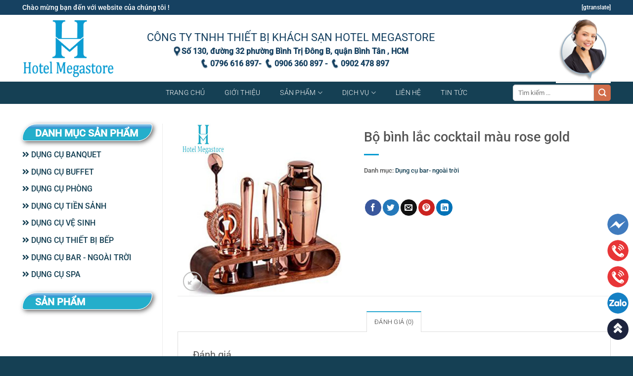

--- FILE ---
content_type: text/html; charset=UTF-8
request_url: https://hotelmegastore.vn/san-pham/bo-binh-lac-cocktail-mau-rose-gold
body_size: 29813
content:
<!DOCTYPE html>
<html lang="vi" class="loading-site no-js">
<head>
	<meta charset="UTF-8" />
	<link rel="profile" href="http://gmpg.org/xfn/11" />
	<link rel="pingback" href="https://hotelmegastore.vn/xmlrpc.php" />

	<script>(function(html){html.className = html.className.replace(/\bno-js\b/,'js')})(document.documentElement);</script>
<meta name='robots' content='index, follow, max-image-preview:large, max-snippet:-1, max-video-preview:-1' />
<meta name="viewport" content="width=device-width, initial-scale=1" />
	<!-- This site is optimized with the Yoast SEO Premium plugin v22.6 (Yoast SEO v26.5) - https://yoast.com/wordpress/plugins/seo/ -->
	<title>Bộ bình lắc cocktail màu rose gold- Thiết bị khách sạn Hotel Megastore</title>
	<meta name="description" content="Bộ bình lắc cocktail màu rose gold- Dụng cụ bar- Sản phẩm có sẵn tại công ty Thiết bị khách sạn Hotel Megastore, Hồ Chí Minh." />
	<link rel="canonical" href="https://hotelmegastore.vn/san-pham/bo-binh-lac-cocktail-mau-rose-gold" />
	<meta property="og:locale" content="vi_VN" />
	<meta property="og:type" content="article" />
	<meta property="og:title" content="Bộ bình lắc cocktail màu rose gold" />
	<meta property="og:description" content="Bộ bình lắc cocktail màu rose gold- Dụng cụ bar- Sản phẩm có sẵn tại công ty Thiết bị khách sạn Hotel Megastore, Hồ Chí Minh." />
	<meta property="og:url" content="https://hotelmegastore.vn/san-pham/bo-binh-lac-cocktail-mau-rose-gold" />
	<meta property="og:site_name" content="Hotel Mega Store" />
	<meta property="article:modified_time" content="2021-12-18T02:52:34+00:00" />
	<meta property="og:image" content="https://hotelmegastore.vn/wp-content/uploads/2021/06/bo-binh-lac-cocktail-mau-rose-gold.jpg" />
	<meta property="og:image:width" content="500" />
	<meta property="og:image:height" content="500" />
	<meta property="og:image:type" content="image/jpeg" />
	<meta name="twitter:card" content="summary_large_image" />
	<script type="application/ld+json" class="yoast-schema-graph">{"@context":"https://schema.org","@graph":[{"@type":"WebPage","@id":"https://hotelmegastore.vn/san-pham/bo-binh-lac-cocktail-mau-rose-gold","url":"https://hotelmegastore.vn/san-pham/bo-binh-lac-cocktail-mau-rose-gold","name":"Bộ bình lắc cocktail màu rose gold- Thiết bị khách sạn Hotel Megastore","isPartOf":{"@id":"https://hotelmegastore.vn/#website"},"primaryImageOfPage":{"@id":"https://hotelmegastore.vn/san-pham/bo-binh-lac-cocktail-mau-rose-gold#primaryimage"},"image":{"@id":"https://hotelmegastore.vn/san-pham/bo-binh-lac-cocktail-mau-rose-gold#primaryimage"},"thumbnailUrl":"https://hotelmegastore.vn/wp-content/uploads/2021/06/bo-binh-lac-cocktail-mau-rose-gold.jpg","datePublished":"2021-06-13T15:29:40+00:00","dateModified":"2021-12-18T02:52:34+00:00","description":"Bộ bình lắc cocktail màu rose gold- Dụng cụ bar- Sản phẩm có sẵn tại công ty Thiết bị khách sạn Hotel Megastore, Hồ Chí Minh.","breadcrumb":{"@id":"https://hotelmegastore.vn/san-pham/bo-binh-lac-cocktail-mau-rose-gold#breadcrumb"},"inLanguage":"vi","potentialAction":[{"@type":"ReadAction","target":["https://hotelmegastore.vn/san-pham/bo-binh-lac-cocktail-mau-rose-gold"]}]},{"@type":"ImageObject","inLanguage":"vi","@id":"https://hotelmegastore.vn/san-pham/bo-binh-lac-cocktail-mau-rose-gold#primaryimage","url":"https://hotelmegastore.vn/wp-content/uploads/2021/06/bo-binh-lac-cocktail-mau-rose-gold.jpg","contentUrl":"https://hotelmegastore.vn/wp-content/uploads/2021/06/bo-binh-lac-cocktail-mau-rose-gold.jpg","width":500,"height":500,"caption":"bộ bình lắc cocktail màu rose gold"},{"@type":"BreadcrumbList","@id":"https://hotelmegastore.vn/san-pham/bo-binh-lac-cocktail-mau-rose-gold#breadcrumb","itemListElement":[{"@type":"ListItem","position":1,"name":"Home","item":"https://hotelmegastore.vn/"},{"@type":"ListItem","position":2,"name":"Sản phẩm","item":"https://hotelmegastore.vn/san-pham"},{"@type":"ListItem","position":3,"name":"Bộ bình lắc cocktail màu rose gold"}]},{"@type":"WebSite","@id":"https://hotelmegastore.vn/#website","url":"https://hotelmegastore.vn/","name":"Hotel Mega Store","description":"Một trang web mới sử dụng WordPress","publisher":{"@id":"https://hotelmegastore.vn/#organization"},"potentialAction":[{"@type":"SearchAction","target":{"@type":"EntryPoint","urlTemplate":"https://hotelmegastore.vn/?s={search_term_string}"},"query-input":{"@type":"PropertyValueSpecification","valueRequired":true,"valueName":"search_term_string"}}],"inLanguage":"vi"},{"@type":"Organization","@id":"https://hotelmegastore.vn/#organization","name":"Hotel Mega Store","url":"https://hotelmegastore.vn/","logo":{"@type":"ImageObject","inLanguage":"vi","@id":"https://hotelmegastore.vn/#/schema/logo/image/","url":"https://hotelmegastore.vn/wp-content/uploads/2022/11/hotel-mega-store.png","contentUrl":"https://hotelmegastore.vn/wp-content/uploads/2022/11/hotel-mega-store.png","width":947,"height":602,"caption":"Hotel Mega Store"},"image":{"@id":"https://hotelmegastore.vn/#/schema/logo/image/"}}]}</script>
	<!-- / Yoast SEO Premium plugin. -->


<link rel='prefetch' href='https://hotelmegastore.vn/wp-content/themes/flatsome/assets/js/flatsome.js?ver=e1ad26bd5672989785e1' />
<link rel='prefetch' href='https://hotelmegastore.vn/wp-content/themes/flatsome/assets/js/chunk.slider.js?ver=3.19.9' />
<link rel='prefetch' href='https://hotelmegastore.vn/wp-content/themes/flatsome/assets/js/chunk.popups.js?ver=3.19.9' />
<link rel='prefetch' href='https://hotelmegastore.vn/wp-content/themes/flatsome/assets/js/chunk.tooltips.js?ver=3.19.9' />
<link rel='prefetch' href='https://hotelmegastore.vn/wp-content/themes/flatsome/assets/js/woocommerce.js?ver=dd6035ce106022a74757' />
<link rel="alternate" type="application/rss+xml" title="Dòng thông tin Hotel Mega Store &raquo;" href="https://hotelmegastore.vn/feed" />
<link rel="alternate" type="application/rss+xml" title="Hotel Mega Store &raquo; Dòng bình luận" href="https://hotelmegastore.vn/comments/feed" />
<link rel="alternate" type="application/rss+xml" title="Hotel Mega Store &raquo; Bộ bình lắc cocktail màu rose gold Dòng bình luận" href="https://hotelmegastore.vn/san-pham/bo-binh-lac-cocktail-mau-rose-gold/feed" />
<link rel="alternate" title="oNhúng (JSON)" type="application/json+oembed" href="https://hotelmegastore.vn/wp-json/oembed/1.0/embed?url=https%3A%2F%2Fhotelmegastore.vn%2Fsan-pham%2Fbo-binh-lac-cocktail-mau-rose-gold" />
<link rel="alternate" title="oNhúng (XML)" type="text/xml+oembed" href="https://hotelmegastore.vn/wp-json/oembed/1.0/embed?url=https%3A%2F%2Fhotelmegastore.vn%2Fsan-pham%2Fbo-binh-lac-cocktail-mau-rose-gold&#038;format=xml" />
<style id='wp-img-auto-sizes-contain-inline-css' type='text/css'>
img:is([sizes=auto i],[sizes^="auto," i]){contain-intrinsic-size:3000px 1500px}
/*# sourceURL=wp-img-auto-sizes-contain-inline-css */
</style>
<style id='wp-emoji-styles-inline-css' type='text/css'>

	img.wp-smiley, img.emoji {
		display: inline !important;
		border: none !important;
		box-shadow: none !important;
		height: 1em !important;
		width: 1em !important;
		margin: 0 0.07em !important;
		vertical-align: -0.1em !important;
		background: none !important;
		padding: 0 !important;
	}
/*# sourceURL=wp-emoji-styles-inline-css */
</style>
<style id='wp-block-library-inline-css' type='text/css'>
:root{--wp-block-synced-color:#7a00df;--wp-block-synced-color--rgb:122,0,223;--wp-bound-block-color:var(--wp-block-synced-color);--wp-editor-canvas-background:#ddd;--wp-admin-theme-color:#007cba;--wp-admin-theme-color--rgb:0,124,186;--wp-admin-theme-color-darker-10:#006ba1;--wp-admin-theme-color-darker-10--rgb:0,107,160.5;--wp-admin-theme-color-darker-20:#005a87;--wp-admin-theme-color-darker-20--rgb:0,90,135;--wp-admin-border-width-focus:2px}@media (min-resolution:192dpi){:root{--wp-admin-border-width-focus:1.5px}}.wp-element-button{cursor:pointer}:root .has-very-light-gray-background-color{background-color:#eee}:root .has-very-dark-gray-background-color{background-color:#313131}:root .has-very-light-gray-color{color:#eee}:root .has-very-dark-gray-color{color:#313131}:root .has-vivid-green-cyan-to-vivid-cyan-blue-gradient-background{background:linear-gradient(135deg,#00d084,#0693e3)}:root .has-purple-crush-gradient-background{background:linear-gradient(135deg,#34e2e4,#4721fb 50%,#ab1dfe)}:root .has-hazy-dawn-gradient-background{background:linear-gradient(135deg,#faaca8,#dad0ec)}:root .has-subdued-olive-gradient-background{background:linear-gradient(135deg,#fafae1,#67a671)}:root .has-atomic-cream-gradient-background{background:linear-gradient(135deg,#fdd79a,#004a59)}:root .has-nightshade-gradient-background{background:linear-gradient(135deg,#330968,#31cdcf)}:root .has-midnight-gradient-background{background:linear-gradient(135deg,#020381,#2874fc)}:root{--wp--preset--font-size--normal:16px;--wp--preset--font-size--huge:42px}.has-regular-font-size{font-size:1em}.has-larger-font-size{font-size:2.625em}.has-normal-font-size{font-size:var(--wp--preset--font-size--normal)}.has-huge-font-size{font-size:var(--wp--preset--font-size--huge)}.has-text-align-center{text-align:center}.has-text-align-left{text-align:left}.has-text-align-right{text-align:right}.has-fit-text{white-space:nowrap!important}#end-resizable-editor-section{display:none}.aligncenter{clear:both}.items-justified-left{justify-content:flex-start}.items-justified-center{justify-content:center}.items-justified-right{justify-content:flex-end}.items-justified-space-between{justify-content:space-between}.screen-reader-text{border:0;clip-path:inset(50%);height:1px;margin:-1px;overflow:hidden;padding:0;position:absolute;width:1px;word-wrap:normal!important}.screen-reader-text:focus{background-color:#ddd;clip-path:none;color:#444;display:block;font-size:1em;height:auto;left:5px;line-height:normal;padding:15px 23px 14px;text-decoration:none;top:5px;width:auto;z-index:100000}html :where(.has-border-color){border-style:solid}html :where([style*=border-top-color]){border-top-style:solid}html :where([style*=border-right-color]){border-right-style:solid}html :where([style*=border-bottom-color]){border-bottom-style:solid}html :where([style*=border-left-color]){border-left-style:solid}html :where([style*=border-width]){border-style:solid}html :where([style*=border-top-width]){border-top-style:solid}html :where([style*=border-right-width]){border-right-style:solid}html :where([style*=border-bottom-width]){border-bottom-style:solid}html :where([style*=border-left-width]){border-left-style:solid}html :where(img[class*=wp-image-]){height:auto;max-width:100%}:where(figure){margin:0 0 1em}html :where(.is-position-sticky){--wp-admin--admin-bar--position-offset:var(--wp-admin--admin-bar--height,0px)}@media screen and (max-width:600px){html :where(.is-position-sticky){--wp-admin--admin-bar--position-offset:0px}}

/*# sourceURL=wp-block-library-inline-css */
</style><link rel='stylesheet' id='wc-blocks-style-css' href='https://hotelmegastore.vn/wp-content/plugins/woocommerce/assets/client/blocks/wc-blocks.css?ver=wc-10.3.7' type='text/css' media='all' />
<style id='global-styles-inline-css' type='text/css'>
:root{--wp--preset--aspect-ratio--square: 1;--wp--preset--aspect-ratio--4-3: 4/3;--wp--preset--aspect-ratio--3-4: 3/4;--wp--preset--aspect-ratio--3-2: 3/2;--wp--preset--aspect-ratio--2-3: 2/3;--wp--preset--aspect-ratio--16-9: 16/9;--wp--preset--aspect-ratio--9-16: 9/16;--wp--preset--color--black: #000000;--wp--preset--color--cyan-bluish-gray: #abb8c3;--wp--preset--color--white: #ffffff;--wp--preset--color--pale-pink: #f78da7;--wp--preset--color--vivid-red: #cf2e2e;--wp--preset--color--luminous-vivid-orange: #ff6900;--wp--preset--color--luminous-vivid-amber: #fcb900;--wp--preset--color--light-green-cyan: #7bdcb5;--wp--preset--color--vivid-green-cyan: #00d084;--wp--preset--color--pale-cyan-blue: #8ed1fc;--wp--preset--color--vivid-cyan-blue: #0693e3;--wp--preset--color--vivid-purple: #9b51e0;--wp--preset--color--primary: #2aa9d1;--wp--preset--color--secondary: #d26e4b;--wp--preset--color--success: #81d742;--wp--preset--color--alert: #dd3333;--wp--preset--gradient--vivid-cyan-blue-to-vivid-purple: linear-gradient(135deg,rgb(6,147,227) 0%,rgb(155,81,224) 100%);--wp--preset--gradient--light-green-cyan-to-vivid-green-cyan: linear-gradient(135deg,rgb(122,220,180) 0%,rgb(0,208,130) 100%);--wp--preset--gradient--luminous-vivid-amber-to-luminous-vivid-orange: linear-gradient(135deg,rgb(252,185,0) 0%,rgb(255,105,0) 100%);--wp--preset--gradient--luminous-vivid-orange-to-vivid-red: linear-gradient(135deg,rgb(255,105,0) 0%,rgb(207,46,46) 100%);--wp--preset--gradient--very-light-gray-to-cyan-bluish-gray: linear-gradient(135deg,rgb(238,238,238) 0%,rgb(169,184,195) 100%);--wp--preset--gradient--cool-to-warm-spectrum: linear-gradient(135deg,rgb(74,234,220) 0%,rgb(151,120,209) 20%,rgb(207,42,186) 40%,rgb(238,44,130) 60%,rgb(251,105,98) 80%,rgb(254,248,76) 100%);--wp--preset--gradient--blush-light-purple: linear-gradient(135deg,rgb(255,206,236) 0%,rgb(152,150,240) 100%);--wp--preset--gradient--blush-bordeaux: linear-gradient(135deg,rgb(254,205,165) 0%,rgb(254,45,45) 50%,rgb(107,0,62) 100%);--wp--preset--gradient--luminous-dusk: linear-gradient(135deg,rgb(255,203,112) 0%,rgb(199,81,192) 50%,rgb(65,88,208) 100%);--wp--preset--gradient--pale-ocean: linear-gradient(135deg,rgb(255,245,203) 0%,rgb(182,227,212) 50%,rgb(51,167,181) 100%);--wp--preset--gradient--electric-grass: linear-gradient(135deg,rgb(202,248,128) 0%,rgb(113,206,126) 100%);--wp--preset--gradient--midnight: linear-gradient(135deg,rgb(2,3,129) 0%,rgb(40,116,252) 100%);--wp--preset--font-size--small: 13px;--wp--preset--font-size--medium: 20px;--wp--preset--font-size--large: 36px;--wp--preset--font-size--x-large: 42px;--wp--preset--spacing--20: 0.44rem;--wp--preset--spacing--30: 0.67rem;--wp--preset--spacing--40: 1rem;--wp--preset--spacing--50: 1.5rem;--wp--preset--spacing--60: 2.25rem;--wp--preset--spacing--70: 3.38rem;--wp--preset--spacing--80: 5.06rem;--wp--preset--shadow--natural: 6px 6px 9px rgba(0, 0, 0, 0.2);--wp--preset--shadow--deep: 12px 12px 50px rgba(0, 0, 0, 0.4);--wp--preset--shadow--sharp: 6px 6px 0px rgba(0, 0, 0, 0.2);--wp--preset--shadow--outlined: 6px 6px 0px -3px rgb(255, 255, 255), 6px 6px rgb(0, 0, 0);--wp--preset--shadow--crisp: 6px 6px 0px rgb(0, 0, 0);}:where(body) { margin: 0; }.wp-site-blocks > .alignleft { float: left; margin-right: 2em; }.wp-site-blocks > .alignright { float: right; margin-left: 2em; }.wp-site-blocks > .aligncenter { justify-content: center; margin-left: auto; margin-right: auto; }:where(.is-layout-flex){gap: 0.5em;}:where(.is-layout-grid){gap: 0.5em;}.is-layout-flow > .alignleft{float: left;margin-inline-start: 0;margin-inline-end: 2em;}.is-layout-flow > .alignright{float: right;margin-inline-start: 2em;margin-inline-end: 0;}.is-layout-flow > .aligncenter{margin-left: auto !important;margin-right: auto !important;}.is-layout-constrained > .alignleft{float: left;margin-inline-start: 0;margin-inline-end: 2em;}.is-layout-constrained > .alignright{float: right;margin-inline-start: 2em;margin-inline-end: 0;}.is-layout-constrained > .aligncenter{margin-left: auto !important;margin-right: auto !important;}.is-layout-constrained > :where(:not(.alignleft):not(.alignright):not(.alignfull)){margin-left: auto !important;margin-right: auto !important;}body .is-layout-flex{display: flex;}.is-layout-flex{flex-wrap: wrap;align-items: center;}.is-layout-flex > :is(*, div){margin: 0;}body .is-layout-grid{display: grid;}.is-layout-grid > :is(*, div){margin: 0;}body{padding-top: 0px;padding-right: 0px;padding-bottom: 0px;padding-left: 0px;}a:where(:not(.wp-element-button)){text-decoration: none;}:root :where(.wp-element-button, .wp-block-button__link){background-color: #32373c;border-width: 0;color: #fff;font-family: inherit;font-size: inherit;font-style: inherit;font-weight: inherit;letter-spacing: inherit;line-height: inherit;padding-top: calc(0.667em + 2px);padding-right: calc(1.333em + 2px);padding-bottom: calc(0.667em + 2px);padding-left: calc(1.333em + 2px);text-decoration: none;text-transform: inherit;}.has-black-color{color: var(--wp--preset--color--black) !important;}.has-cyan-bluish-gray-color{color: var(--wp--preset--color--cyan-bluish-gray) !important;}.has-white-color{color: var(--wp--preset--color--white) !important;}.has-pale-pink-color{color: var(--wp--preset--color--pale-pink) !important;}.has-vivid-red-color{color: var(--wp--preset--color--vivid-red) !important;}.has-luminous-vivid-orange-color{color: var(--wp--preset--color--luminous-vivid-orange) !important;}.has-luminous-vivid-amber-color{color: var(--wp--preset--color--luminous-vivid-amber) !important;}.has-light-green-cyan-color{color: var(--wp--preset--color--light-green-cyan) !important;}.has-vivid-green-cyan-color{color: var(--wp--preset--color--vivid-green-cyan) !important;}.has-pale-cyan-blue-color{color: var(--wp--preset--color--pale-cyan-blue) !important;}.has-vivid-cyan-blue-color{color: var(--wp--preset--color--vivid-cyan-blue) !important;}.has-vivid-purple-color{color: var(--wp--preset--color--vivid-purple) !important;}.has-primary-color{color: var(--wp--preset--color--primary) !important;}.has-secondary-color{color: var(--wp--preset--color--secondary) !important;}.has-success-color{color: var(--wp--preset--color--success) !important;}.has-alert-color{color: var(--wp--preset--color--alert) !important;}.has-black-background-color{background-color: var(--wp--preset--color--black) !important;}.has-cyan-bluish-gray-background-color{background-color: var(--wp--preset--color--cyan-bluish-gray) !important;}.has-white-background-color{background-color: var(--wp--preset--color--white) !important;}.has-pale-pink-background-color{background-color: var(--wp--preset--color--pale-pink) !important;}.has-vivid-red-background-color{background-color: var(--wp--preset--color--vivid-red) !important;}.has-luminous-vivid-orange-background-color{background-color: var(--wp--preset--color--luminous-vivid-orange) !important;}.has-luminous-vivid-amber-background-color{background-color: var(--wp--preset--color--luminous-vivid-amber) !important;}.has-light-green-cyan-background-color{background-color: var(--wp--preset--color--light-green-cyan) !important;}.has-vivid-green-cyan-background-color{background-color: var(--wp--preset--color--vivid-green-cyan) !important;}.has-pale-cyan-blue-background-color{background-color: var(--wp--preset--color--pale-cyan-blue) !important;}.has-vivid-cyan-blue-background-color{background-color: var(--wp--preset--color--vivid-cyan-blue) !important;}.has-vivid-purple-background-color{background-color: var(--wp--preset--color--vivid-purple) !important;}.has-primary-background-color{background-color: var(--wp--preset--color--primary) !important;}.has-secondary-background-color{background-color: var(--wp--preset--color--secondary) !important;}.has-success-background-color{background-color: var(--wp--preset--color--success) !important;}.has-alert-background-color{background-color: var(--wp--preset--color--alert) !important;}.has-black-border-color{border-color: var(--wp--preset--color--black) !important;}.has-cyan-bluish-gray-border-color{border-color: var(--wp--preset--color--cyan-bluish-gray) !important;}.has-white-border-color{border-color: var(--wp--preset--color--white) !important;}.has-pale-pink-border-color{border-color: var(--wp--preset--color--pale-pink) !important;}.has-vivid-red-border-color{border-color: var(--wp--preset--color--vivid-red) !important;}.has-luminous-vivid-orange-border-color{border-color: var(--wp--preset--color--luminous-vivid-orange) !important;}.has-luminous-vivid-amber-border-color{border-color: var(--wp--preset--color--luminous-vivid-amber) !important;}.has-light-green-cyan-border-color{border-color: var(--wp--preset--color--light-green-cyan) !important;}.has-vivid-green-cyan-border-color{border-color: var(--wp--preset--color--vivid-green-cyan) !important;}.has-pale-cyan-blue-border-color{border-color: var(--wp--preset--color--pale-cyan-blue) !important;}.has-vivid-cyan-blue-border-color{border-color: var(--wp--preset--color--vivid-cyan-blue) !important;}.has-vivid-purple-border-color{border-color: var(--wp--preset--color--vivid-purple) !important;}.has-primary-border-color{border-color: var(--wp--preset--color--primary) !important;}.has-secondary-border-color{border-color: var(--wp--preset--color--secondary) !important;}.has-success-border-color{border-color: var(--wp--preset--color--success) !important;}.has-alert-border-color{border-color: var(--wp--preset--color--alert) !important;}.has-vivid-cyan-blue-to-vivid-purple-gradient-background{background: var(--wp--preset--gradient--vivid-cyan-blue-to-vivid-purple) !important;}.has-light-green-cyan-to-vivid-green-cyan-gradient-background{background: var(--wp--preset--gradient--light-green-cyan-to-vivid-green-cyan) !important;}.has-luminous-vivid-amber-to-luminous-vivid-orange-gradient-background{background: var(--wp--preset--gradient--luminous-vivid-amber-to-luminous-vivid-orange) !important;}.has-luminous-vivid-orange-to-vivid-red-gradient-background{background: var(--wp--preset--gradient--luminous-vivid-orange-to-vivid-red) !important;}.has-very-light-gray-to-cyan-bluish-gray-gradient-background{background: var(--wp--preset--gradient--very-light-gray-to-cyan-bluish-gray) !important;}.has-cool-to-warm-spectrum-gradient-background{background: var(--wp--preset--gradient--cool-to-warm-spectrum) !important;}.has-blush-light-purple-gradient-background{background: var(--wp--preset--gradient--blush-light-purple) !important;}.has-blush-bordeaux-gradient-background{background: var(--wp--preset--gradient--blush-bordeaux) !important;}.has-luminous-dusk-gradient-background{background: var(--wp--preset--gradient--luminous-dusk) !important;}.has-pale-ocean-gradient-background{background: var(--wp--preset--gradient--pale-ocean) !important;}.has-electric-grass-gradient-background{background: var(--wp--preset--gradient--electric-grass) !important;}.has-midnight-gradient-background{background: var(--wp--preset--gradient--midnight) !important;}.has-small-font-size{font-size: var(--wp--preset--font-size--small) !important;}.has-medium-font-size{font-size: var(--wp--preset--font-size--medium) !important;}.has-large-font-size{font-size: var(--wp--preset--font-size--large) !important;}.has-x-large-font-size{font-size: var(--wp--preset--font-size--x-large) !important;}
/*# sourceURL=global-styles-inline-css */
</style>

<link rel='stylesheet' id='photoswipe-css' href='https://hotelmegastore.vn/wp-content/plugins/woocommerce/assets/css/photoswipe/photoswipe.min.css?ver=10.3.7' type='text/css' media='all' />
<link rel='stylesheet' id='photoswipe-default-skin-css' href='https://hotelmegastore.vn/wp-content/plugins/woocommerce/assets/css/photoswipe/default-skin/default-skin.min.css?ver=10.3.7' type='text/css' media='all' />
<style id='woocommerce-inline-inline-css' type='text/css'>
.woocommerce form .form-row .required { visibility: visible; }
/*# sourceURL=woocommerce-inline-inline-css */
</style>
<link rel='stylesheet' id='brands-styles-css' href='https://hotelmegastore.vn/wp-content/plugins/woocommerce/assets/css/brands.css?ver=10.3.7' type='text/css' media='all' />
<link rel='stylesheet' id='flatsome-main-css' href='https://hotelmegastore.vn/wp-content/themes/flatsome/assets/css/flatsome.css?ver=3.19.9' type='text/css' media='all' />
<style id='flatsome-main-inline-css' type='text/css'>
@font-face {
				font-family: "fl-icons";
				font-display: block;
				src: url(https://hotelmegastore.vn/wp-content/themes/flatsome/assets/css/icons/fl-icons.eot?v=3.19.9);
				src:
					url(https://hotelmegastore.vn/wp-content/themes/flatsome/assets/css/icons/fl-icons.eot#iefix?v=3.19.9) format("embedded-opentype"),
					url(https://hotelmegastore.vn/wp-content/themes/flatsome/assets/css/icons/fl-icons.woff2?v=3.19.9) format("woff2"),
					url(https://hotelmegastore.vn/wp-content/themes/flatsome/assets/css/icons/fl-icons.ttf?v=3.19.9) format("truetype"),
					url(https://hotelmegastore.vn/wp-content/themes/flatsome/assets/css/icons/fl-icons.woff?v=3.19.9) format("woff"),
					url(https://hotelmegastore.vn/wp-content/themes/flatsome/assets/css/icons/fl-icons.svg?v=3.19.9#fl-icons) format("svg");
			}
/*# sourceURL=flatsome-main-inline-css */
</style>
<link rel='stylesheet' id='flatsome-shop-css' href='https://hotelmegastore.vn/wp-content/themes/flatsome/assets/css/flatsome-shop.css?ver=3.19.9' type='text/css' media='all' />
<link rel='stylesheet' id='flatsome-style-css' href='https://hotelmegastore.vn/wp-content/themes/flatsome-child/style.css?ver=3.0' type='text/css' media='all' />
<script type="text/javascript" src="https://hotelmegastore.vn/wp-includes/js/jquery/jquery.min.js?ver=3.7.1" id="jquery-core-js"></script>
<script type="text/javascript" src="https://hotelmegastore.vn/wp-includes/js/jquery/jquery-migrate.min.js?ver=3.4.1" id="jquery-migrate-js"></script>
<script type="text/javascript" src="https://hotelmegastore.vn/wp-content/plugins/woocommerce/assets/js/jquery-blockui/jquery.blockUI.min.js?ver=2.7.0-wc.10.3.7" id="wc-jquery-blockui-js" data-wp-strategy="defer"></script>
<script type="text/javascript" id="wc-add-to-cart-js-extra">
/* <![CDATA[ */
var wc_add_to_cart_params = {"ajax_url":"/wp-admin/admin-ajax.php","wc_ajax_url":"/?wc-ajax=%%endpoint%%","i18n_view_cart":"Xem gi\u1ecf h\u00e0ng","cart_url":"https://hotelmegastore.vn/cart","is_cart":"","cart_redirect_after_add":"no"};
//# sourceURL=wc-add-to-cart-js-extra
/* ]]> */
</script>
<script type="text/javascript" src="https://hotelmegastore.vn/wp-content/plugins/woocommerce/assets/js/frontend/add-to-cart.min.js?ver=10.3.7" id="wc-add-to-cart-js" defer="defer" data-wp-strategy="defer"></script>
<script type="text/javascript" src="https://hotelmegastore.vn/wp-content/plugins/woocommerce/assets/js/photoswipe/photoswipe.min.js?ver=4.1.1-wc.10.3.7" id="wc-photoswipe-js" defer="defer" data-wp-strategy="defer"></script>
<script type="text/javascript" src="https://hotelmegastore.vn/wp-content/plugins/woocommerce/assets/js/photoswipe/photoswipe-ui-default.min.js?ver=4.1.1-wc.10.3.7" id="wc-photoswipe-ui-default-js" defer="defer" data-wp-strategy="defer"></script>
<script type="text/javascript" id="wc-single-product-js-extra">
/* <![CDATA[ */
var wc_single_product_params = {"i18n_required_rating_text":"Vui l\u00f2ng ch\u1ecdn m\u1ed9t m\u1ee9c \u0111\u00e1nh gi\u00e1","i18n_rating_options":["1 tr\u00ean 5 sao","2 tr\u00ean 5 sao","3 tr\u00ean 5 sao","4 tr\u00ean 5 sao","5 tr\u00ean 5 sao"],"i18n_product_gallery_trigger_text":"Xem th\u01b0 vi\u1ec7n \u1ea3nh to\u00e0n m\u00e0n h\u00ecnh","review_rating_required":"yes","flexslider":{"rtl":false,"animation":"slide","smoothHeight":true,"directionNav":false,"controlNav":"thumbnails","slideshow":false,"animationSpeed":500,"animationLoop":false,"allowOneSlide":false},"zoom_enabled":"","zoom_options":[],"photoswipe_enabled":"1","photoswipe_options":{"shareEl":false,"closeOnScroll":false,"history":false,"hideAnimationDuration":0,"showAnimationDuration":0},"flexslider_enabled":""};
//# sourceURL=wc-single-product-js-extra
/* ]]> */
</script>
<script type="text/javascript" src="https://hotelmegastore.vn/wp-content/plugins/woocommerce/assets/js/frontend/single-product.min.js?ver=10.3.7" id="wc-single-product-js" defer="defer" data-wp-strategy="defer"></script>
<script type="text/javascript" src="https://hotelmegastore.vn/wp-content/plugins/woocommerce/assets/js/js-cookie/js.cookie.min.js?ver=2.1.4-wc.10.3.7" id="wc-js-cookie-js" data-wp-strategy="defer"></script>
<link rel="https://api.w.org/" href="https://hotelmegastore.vn/wp-json/" /><link rel="alternate" title="JSON" type="application/json" href="https://hotelmegastore.vn/wp-json/wp/v2/product/2309" /><link rel="EditURI" type="application/rsd+xml" title="RSD" href="https://hotelmegastore.vn/xmlrpc.php?rsd" />
<meta name="generator" content="WordPress 6.9" />
<meta name="generator" content="WooCommerce 10.3.7" />
<link rel='shortlink' href='https://hotelmegastore.vn/?p=2309' />
<script src="https://kit.fontawesome.com/a076d05399.js"></script>
<link rel="stylesheet" href="https://pro.fontawesome.com/releases/v5.10.0/css/all.css" integrity="sha384-AYmEC3Yw5cVb3ZcuHtOA93w35dYTsvhLPVnYs9eStHfGJvOvKxVfELGroGkvsg+p" crossorigin="anonymous"/>
<!-- Global site tag (gtag.js) - Google Analytics -->
<script async src="https://www.googletagmanager.com/gtag/js?id=G-KLTJKVDXWR"></script>
<script>
  window.dataLayer = window.dataLayer || [];
  function gtag(){dataLayer.push(arguments);}
  gtag('js', new Date());

  gtag('config', 'G-KLTJKVDXWR');
</script>
<meta name="google-site-verification" content="l-Dsm6j3ngYyFLScINuEPVtZXXG3feeWhaRzfLDEa7k" />	<noscript><style>.woocommerce-product-gallery{ opacity: 1 !important; }</style></noscript>
	<link rel="icon" href="https://hotelmegastore.vn/wp-content/uploads/2025/12/cropped-logohotel14-32x32.png" sizes="32x32" />
<link rel="icon" href="https://hotelmegastore.vn/wp-content/uploads/2025/12/cropped-logohotel14-192x192.png" sizes="192x192" />
<link rel="apple-touch-icon" href="https://hotelmegastore.vn/wp-content/uploads/2025/12/cropped-logohotel14-180x180.png" />
<meta name="msapplication-TileImage" content="https://hotelmegastore.vn/wp-content/uploads/2025/12/cropped-logohotel14-270x270.png" />
<style id="custom-css" type="text/css">:root {--primary-color: #2aa9d1;--fs-color-primary: #2aa9d1;--fs-color-secondary: #d26e4b;--fs-color-success: #81d742;--fs-color-alert: #dd3333;--fs-experimental-link-color: #154054;--fs-experimental-link-color-hover: #0b9cd2;}.tooltipster-base {--tooltip-color: #fff;--tooltip-bg-color: #000;}.off-canvas-right .mfp-content, .off-canvas-left .mfp-content {--drawer-width: 300px;}.off-canvas .mfp-content.off-canvas-cart {--drawer-width: 360px;}.container-width, .full-width .ubermenu-nav, .container, .row{max-width: 1220px}.row.row-collapse{max-width: 1190px}.row.row-small{max-width: 1212.5px}.row.row-large{max-width: 1250px}.header-main{height: 135px}#logo img{max-height: 135px}#logo{width:190px;}#logo img{padding:4px 0;}.header-bottom{min-height: 35px}.header-top{min-height: 30px}.transparent .header-main{height: 90px}.transparent #logo img{max-height: 90px}.has-transparent + .page-title:first-of-type,.has-transparent + #main > .page-title,.has-transparent + #main > div > .page-title,.has-transparent + #main .page-header-wrapper:first-of-type .page-title{padding-top: 170px;}.header.show-on-scroll,.stuck .header-main{height:70px!important}.stuck #logo img{max-height: 70px!important}.search-form{ width: 71%;}.header-bg-color {background-color: rgba(255,255,255,0.9)}.header-bottom {background-color: #154054}.top-bar-nav > li > a{line-height: 16px }.header-main .nav > li > a{line-height: 18px }.stuck .header-main .nav > li > a{line-height: 50px }.header-bottom-nav > li > a{line-height: 45px }@media (max-width: 549px) {.header-main{height: 70px}#logo img{max-height: 70px}}.nav-dropdown{font-size:100%}.header-top{background-color:#164161!important;}body{color: #555555}body{font-size: 100%;}@media screen and (max-width: 549px){body{font-size: 100%;}}body{font-family: Roboto, sans-serif;}body {font-weight: 500;font-style: normal;}.nav > li > a {font-family: Roboto, sans-serif;}.mobile-sidebar-levels-2 .nav > li > ul > li > a {font-family: Roboto, sans-serif;}.nav > li > a,.mobile-sidebar-levels-2 .nav > li > ul > li > a {font-weight: 300;font-style: normal;}h1,h2,h3,h4,h5,h6,.heading-font, .off-canvas-center .nav-sidebar.nav-vertical > li > a{font-family: Roboto, sans-serif;}h1,h2,h3,h4,h5,h6,.heading-font,.banner h1,.banner h2 {font-weight: 400;font-style: normal;}.alt-font{font-family: Roboto, sans-serif;}.alt-font {font-weight: 300!important;font-style: normal!important;}.header:not(.transparent) .header-nav-main.nav > li > a {color: #2aa9d1;}.header:not(.transparent) .header-nav-main.nav > li > a:hover,.header:not(.transparent) .header-nav-main.nav > li.active > a,.header:not(.transparent) .header-nav-main.nav > li.current > a,.header:not(.transparent) .header-nav-main.nav > li > a.active,.header:not(.transparent) .header-nav-main.nav > li > a.current{color: #2aa9d1;}.header-nav-main.nav-line-bottom > li > a:before,.header-nav-main.nav-line-grow > li > a:before,.header-nav-main.nav-line > li > a:before,.header-nav-main.nav-box > li > a:hover,.header-nav-main.nav-box > li.active > a,.header-nav-main.nav-pills > li > a:hover,.header-nav-main.nav-pills > li.active > a{color:#FFF!important;background-color: #2aa9d1;}.header:not(.transparent) .header-bottom-nav.nav > li > a{color: #ffffff;}.header:not(.transparent) .header-bottom-nav.nav > li > a:hover,.header:not(.transparent) .header-bottom-nav.nav > li.active > a,.header:not(.transparent) .header-bottom-nav.nav > li.current > a,.header:not(.transparent) .header-bottom-nav.nav > li > a.active,.header:not(.transparent) .header-bottom-nav.nav > li > a.current{color: #24aecb;}.header-bottom-nav.nav-line-bottom > li > a:before,.header-bottom-nav.nav-line-grow > li > a:before,.header-bottom-nav.nav-line > li > a:before,.header-bottom-nav.nav-box > li > a:hover,.header-bottom-nav.nav-box > li.active > a,.header-bottom-nav.nav-pills > li > a:hover,.header-bottom-nav.nav-pills > li.active > a{color:#FFF!important;background-color: #24aecb;}.is-divider{background-color: #0b9cd2;}.shop-page-title.featured-title .title-bg{ background-image: url(https://hotelmegastore.vn/wp-content/uploads/2021/06/bo-binh-lac-cocktail-mau-rose-gold.jpg)!important;}@media screen and (min-width: 550px){.products .box-vertical .box-image{min-width: 300px!important;width: 300px!important;}}.footer-2{background-color: #17aafd}.absolute-footer, html{background-color: #154054}.nav-vertical-fly-out > li + li {border-top-width: 1px; border-top-style: solid;}/* Custom CSS */.fas {padding-right : 7px;}.nav-dark .nav>li>a{color: #FFF;font-size: 13px;}.html.custom.html_topbar_left a span{padding-left : 7px;}.sp-dx .product-small .text-center p a {overflow: hidden;text-overflow: ellipsis;display: -webkit-box;-webkit-line-clamp: 1;-webkit-box-orient: vertical;}.sp-dx .price{padding-top: 13px;}.add-to-cart-button a{border-radius : 7px;}.form-hd .form-flat input:not([type="submit"]){background-color: rgb(255 255 255);-webkit-box-shadow: none;box-shadow: none;border-color: rgba(0,0,0,0.09);color: currentColor !important;border-radius: 2px;}.form-hd .form-flat select {background-color: rgb(255 255 255);-webkit-box-shadow: none;box-shadow: none;border-color: rgba(0,0,0,0.09);color: currentColor !important;border-radius: 2px;}.form-hd .form-flat select:hover {border-color: #EDB100;}.form-hd .form-flat input:hover:not([type="submit"]){border-color: #EDB100;}.line{background-color:#4A4A4A;}.line li{padding:10px;border-bottom: 1px solid #333;}.line a{color:#fff;}.line li:hover{background: rgba(153, 153, 153, 0.25);}a.woocommerce-LoopProduct-link.woocommerce-loop-product__link{overflow: hidden;text-overflow: ellipsis;display: -webkit-box;-webkit-line-clamp: 2;-webkit-box-orient: vertical;}.product-categories li a{color:#fff;}.widget_product_categories {background-color:#4A4A4A;color: #fff;}span.widget-title{margin-left: 10px;}.product-categories li a{margin-left:10px;}.header-nav-main.nav-line-bottom > li > a:before{background-color:#FF3C20 !important;}.widget.block_widget {background: #4a4a4a;color: white;}.widget.block_widget .is-divider.small{}.image-effect:before{position: absolute;content: '';width: 100%;height: 100%;top: 0;left: 0;z-index: 1;background: rgba(67,69,113,0);-webkit-transition: all 0.5s ease-in-out;transition: all 0.5s ease-in-out;}.image-effect:after {position: absolute;content: '';width: 100%;height: 100%;top: 0;left: 0;background: rgba(67,69,113,0);-webkit-transition: all 0.5s ease-in-out;transition: all 0.5s ease-in-out;-moz-transition: all 0.5s ease-in-out;-ms-transition: all 0.5s ease-in-out;-o-transition: all 0.5s ease-in-out;}.image-effect:hover:before {right: 50%;left: 50%;width: 0;background: rgba(255,255,255,0.3);}.image-effect:hover:after {height: 0;top: 50%;bottom: 50%;background: rgba(255,255,255,0.3);}.tab-desktop ul li{padding: 8px 20px;border-radius: 30px;background-color: #EDB100;color: #fff;text-transform: uppercase;font-size: 13px;font-weight: 500;margin-bottom: 10px;}.tab-desktop ul li span{color:#fff;}.tab-desktop ul li a:before{display:none;}.product-small .box-image:hover::before{-webkit-animation:shine .75s;animation:shine .75s}@-webkit-keyframes shine{100%{left:125%}}@keyframes shine{100%{left:125%}}.product-small .box-image::before{position:absolute;top:0;left:-75%;z-index:2;display:block;content:'';width:50%;height:100%;background:-webkit-linear-gradient(left,rgba(255,255,255,0) 0,rgba(255,255,255,.3) 100%);background:linear-gradient(to right,rgba(255,255,255,0) 0,rgba(255,255,255,.3) 100%);-webkit-transform:skewX(-25deg);transform:skewX(-25deg)}.post-item .box-image:hover::before{-webkit-animation:shine .75s;animation:shine .75s}@-webkit-keyframes shine{100%{left:125%}}@keyframes shine{100%{left:125%}}.post-item .box-image::before{position:absolute;top:0;left:-75%;z-index:2;display:block;content:'';width:50%;height:100%;background:-webkit-linear-gradient(left,rgba(255,255,255,0) 0,rgba(255,255,255,.3) 100%);background:linear-gradient(to right,rgba(255,255,255,0) 0,rgba(255,255,255,.3) 100%);-webkit-transform:skewX(-25deg);transform:skewX(-25deg)}#mega-menu-wrap{background-color:#24AECB;text-transform: uppercase;width: 93%;}.nav>li.has-icon>a>i{ color:#fff;}.module-title span{background: #154054;color: #fff;display: block;text-transform: uppercase;font-weight: bold;font-size: 18px;border-radius: 3px 3px 0 0px;padding: 7px 30px;display: inline-block;border: 0px;margin-bottom: -2px;}h2.widgettitle {color: #0a0a0a;text-align: center;padding-top: 5px;}.section-policy{border:1px solid #eee;}.widget.block_widget{background:#fffefe;}.img-field{position: absolute;z-index: 5;left: 10px;right: auto;background: #ff3c20;position: absolute;display: block;width: 100%;text-align: center;text-transform: capitalize;color: #fff;font-size: 12px;font-weight: bold;width: 40px;height: 40px;line-height: 40px;border-radius: 50%;top: 20px !important;}/* ul#mega_menu{margin-top:15px;} */.sidebar-wrapper .widgettitle{display:none;}ul.menu-footer {margin-left: -19px;}.menu-footer li{list-style-type:none;}.menu-footer li a:hover{ padding-left:5px;transition: 0.5s;}#header-contact span{text-transform: none;}/*icon trước menu*/span.amount {white-space: nowrap;color: #DB0707;font-size: 17px;font-weight: 550;}#mega_menu>li:nth-child(1) a:before {display: inline-block;content: "";font-size: 34%;width: 19px;height: 23px;vertical-align: middle;margin-left: 0;margin-right: 7px;color: #fff;background: url(/wp-content/uploads/2021/05/logoicon.png);background-repeat: no-repeat;background-size: 100%;}#mega_menu>li:nth-child(2) a:before {display: inline-block;content: "";font-size: 34%;width: 19px;height: 23px;vertical-align: middle;margin-left: 0;margin-right: 7px;color: #fff;background: url(/wp-content/uploads/2021/05/logoicon.png);background-repeat: no-repeat;background-size: 100%;}#mega_menu>li:nth-child(3) a:before {display: inline-block;content: "";font-size: 34%;width: 19px;height: 23px;vertical-align: middle;margin-left: 0;margin-right: 7px;color: #fff;background: url(/wp-content/uploads/2021/05/logoicon.png);background-repeat: no-repeat;background-size: 100%;}#mega_menu>li:nth-child(4) a:before {display: inline-block;content: "";font-size: 34%;width: 19px;height: 23px;vertical-align: middle;margin-left: 0;margin-right: 7px;color: #fff;background: url(/wp-content/uploads/2021/05/logoicon.png);background-repeat: no-repeat;background-size: 100%;}#mega_menu>li:nth-child(5) a:before {display: inline-block;content: "";font-size: 34%;width: 19px;height: 23px;vertical-align: middle;margin-left: 0;margin-right: 7px;color: #fff;background: url(/wp-content/uploads/2021/05/logoicon.png);background-repeat: no-repeat;background-size: 100%;}#mega_menu>li:nth-child(6) a:before {display: inline-block;content: "";font-size: 34%;width: 19px;height: 23px;vertical-align: middle;margin-left: 0;margin-right: 7px;color: #fff;background: url(/wp-content/uploads/2021/05/logoicon.png);background-repeat: no-repeat;background-size: 100%;}#mega_menu>li:nth-child(7) a:before {display: inline-block;content: "";font-size: 34%;width: 19px;height: 23px;vertical-align: middle;margin-left: 0;margin-right: 7px;color: #fff;background: url(/wp-content/uploads/2021/05/logoicon.png);background-repeat: no-repeat;background-size: 100%;}#mega_menu>li:nth-child(8) a:before {display: inline-block;content: "";font-size: 34%;width: 19px;height: 23px;vertical-align: middle;margin-left: 0;margin-right: 7px;color: #fff;background: url(/wp-content/uploads/2021/05/logoicon.png);background-repeat: no-repeat;background-size: 100%;}/*icon trước menu*/.breadcrumbs {color: #154054;font-weight: bold;letter-spacing: 0;padding: 0;text-transform: uppercase;height: 35px;min-width: 263px;float: left;font-size: 20px;border: 1px solid #fff;border-radius: 30px 5px;padding: 2px 25px;margin-bottom: 15px;box-shadow: 3px 3px 10px #666;color: #fff;background: #24aecb;background: -moz-linear-gradient(top, #9fd2ef 0%, #91c8e7 3%, #3a96d5 20%, #1381ce 30%, #097ccd 33%, #0276c9 37%, #0077cb 47%, #0974c4 50%, #0974c4 50%, #004d96 50%, #004c90 57%, #00529b 67%, #017bce 100%);background: -webkit-gradient(linear, left top, left bottom, color-stop(0%,#24aecb), color-stop(3%,#24aecb), color-stop(20%,#24aecb), color-stop(30%,#24aecb), color-stop(33%,#24aecb), color-stop(37%,#24aecb), color-stop(47%,#24aecb), color-stop(50%,#24aecb), color-stop(50%,#24aecb), color-stop(50%,#24aecb), color-stop(57%,#24aecb), color-stop(67%,#24aecb), color-stop(100%,#24aecb));background: -webkit-linear-gradient(top, #9fd2ef 0%,#91c8e7 3%,#24aecb 20%,#24aecb 30%,#24aecb 33%,#24aecb 37%,#24aecb 47%,#24aecb 50%,#24aecb 50%,#24aecb 50%,#24aecb 57%,#24aecb 67%,#24aecb 100%);background: -o-linear-gradient(top, #9fd2ef 0%,#91c8e7 3%,#3a96d5 20%,#1381ce 30%,#097ccd 33%,#0276c9 37%,#0077cb 47%,#0974c4 50%,#0974c4 50%,#004d96 50%,#004c90 57%,#00529b 67%,#017bce 100%);background: -ms-linear-gradient(top, #9fd2ef 0%,#91c8e7 3%,#3a96d5 20%,#1381ce 30%,#097ccd 33%,#0276c9 37%,#0077cb 47%,#0974c4 50%,#0974c4 50%,#004d96 50%,#004c90 57%,#00529b 67%,#017bce 100%);background: linear-gradient(to bottom, #9fd2ef 0%,#91c8e7 3%,#3a96d5 20%,#24aecb 30%,#24aecb 33%,#24aecb 37%,#24aecb 47%,#24aecb 50%,#24aecb 50%,#24aecb 50%,#24aecb 57%,#24aecb 67%,#24aecb 100%);filter: progid:DXImageTransform.Microsoft.gradient( startColorstr='#9fd2ef', endColorstr='#017bce',GradientType=0 );}a.quick-view.quick-view-added {background-color: #24aecbc2;}a.quick-view.quick-view-added::before {display: inline-block;content: "";font-size: 50%;width: 17px;height: 17px;vertical-align: middle;margin-left: 0px;margin-top: -1px;margin-right: 7px;background: url(/wp-content/uploads/2021/05/view-1.png);background-repeat: no-repeat;background-size: 100%;}.quick-view.quick-view-added {text-transform: capitalize;font-size: 13px;}/*css title*/.module-title span {height: 35px;min-width: 225px;float: left;font-size: 20px;border: 1px solid #fff;border-radius: 30px 5px;padding: 2px 25px;margin-bottom: 15px;box-shadow: 3px 3px 10px #666;color: #fff;background: #24aecb;background: -moz-linear-gradient(top, #9fd2ef 0%, #91c8e7 3%, #3a96d5 20%, #1381ce 30%, #097ccd 33%, #0276c9 37%, #0077cb 47%, #0974c4 50%, #0974c4 50%, #004d96 50%, #004c90 57%, #00529b 67%, #017bce 100%);background: -webkit-gradient(linear, left top, left bottom, color-stop(0%,#24aecb), color-stop(3%,#24aecb), color-stop(20%,#24aecb), color-stop(30%,#24aecb), color-stop(33%,#24aecb), color-stop(37%,#24aecb), color-stop(47%,#24aecb), color-stop(50%,#24aecb), color-stop(50%,#24aecb), color-stop(50%,#24aecb), color-stop(57%,#24aecb), color-stop(67%,#24aecb), color-stop(100%,#24aecb));background: -webkit-linear-gradient(top, #9fd2ef 0%,#91c8e7 3%,#24aecb 20%,#24aecb 30%,#24aecb 33%,#24aecb 37%,#24aecb 47%,#24aecb 50%,#24aecb 50%,#24aecb 50%,#24aecb 57%,#24aecb 67%,#24aecb 100%);background: -o-linear-gradient(top, #9fd2ef 0%,#91c8e7 3%,#3a96d5 20%,#1381ce 30%,#097ccd 33%,#0276c9 37%,#0077cb 47%,#0974c4 50%,#0974c4 50%,#004d96 50%,#004c90 57%,#00529b 67%,#017bce 100%);background: -ms-linear-gradient(top, #9fd2ef 0%,#91c8e7 3%,#3a96d5 20%,#1381ce 30%,#097ccd 33%,#0276c9 37%,#0077cb 47%,#0974c4 50%,#0974c4 50%,#004d96 50%,#004c90 57%,#00529b 67%,#017bce 100%);background: linear-gradient(to bottom, #9fd2ef 0%,#91c8e7 3%,#3a96d5 20%,#24aecb 30%,#24aecb 33%,#24aecb 37%,#24aecb 47%,#24aecb 50%,#24aecb 50%,#24aecb 50%,#24aecb 57%,#24aecb 67%,#24aecb 100%);filter: progid:DXImageTransform.Microsoft.gradient( startColorstr='#9fd2ef', endColorstr='#017bce',GradientType=0 );}/*css title*/.section-title-normal {border-bottom: 0px solid #ececec;margin-bottom: -15px;}p.name.product-title.woocommerce-loop-product__title {font-size: 17px;font-weight: 500;margin: 8px 0 6px;min-height: 45px;max-height: 53px!important;overflow: hidden;}li.cat-item.cat-item-21 {margin-left: 0px;}input.wpcf7-form-control.wpcf7-text.wpcf7-validates-as-required.ten1 {border-radius: 0px;}input.wpcf7-form-control.wpcf7-text.wpcf7-tel.wpcf7-validates-as-required.wpcf7-validates-as-tel.sdt1 {border-radius: 0px;}input.wpcf7-form-control.wpcf7-text.wpcf7-email.wpcf7-validates-as-email.email1 {border-radius: 0px;}textarea.wpcf7-form-control.wpcf7-textarea.wpcf7-validates-as-required.mess1 {border-radius: 0px;}input.wpcf7-form-control.wpcf7-submit.subm1 {border-radius: 0px;width: 100%;}.star-rating {display: none;}.flex-grow a{overflow: hidden;text-overflow: ellipsis;display: -webkit-box;-webkit-line-clamp: 2;-webkit-box-orient: vertical;}.product-info nav {display: none;}.is-xlarge {display: none;}.page-title-inner.flex-row.medium-flex-wrap.container {display: none;}.price-wrapper {display: none;}.section-title b {background-color: #ff000000;}span.amount {display: none;}.tagged_as a{color: white;}span.tagged_as {color: white;}.product_meta>span {display: block;border-top: 0px dotted #ddd;padding: 5px 0;}/*menu vertical trang chủ*/#menu-sidebar{position:relative;}#menu-sidebar > li > ul{position: absolute;top: 50px;right: -240px;z-index: 9;background-color: #ffffff;padding-right: 20px;border: 1px solid #24aecb;padding-top: 10px;display: none;}#menu-sidebar > li:hover ul {display:block;}/*menu vertical trang chủ*//*menu vertical sản phẩm*/#menu-sidebar1{position:relative;}#menu-sidebar1 > li > ul{position: absolute;top: 25px;right: -240px;z-index: 9;background-color: #ffffff;padding-right: 20px;border: 1px solid #24aecb;padding-top: 10px;display: none;}#menu-sidebar1 > li:hover ul {display:block;}/*menu vertical sản phẩm*//* .fa-angle-double-right:before {content: "f101";color: #154054;} */.nav-dropdown .menu-item-has-children>a, .nav-dropdown .title>a, .nav-dropdown .nav-dropdown-col>a {color: #6b6a6a !important;}button.ux-search-submit.submit-button.secondary.button.icon.mb-0 {border-radius: 5px;}input#woocommerce-product-search-field-1 {border-bottom-left-radius: 5px;border-top-left-radius: 5px;}.container .section, .row .section {padding-left: 0px;padding-right: 0px;}.row-small>.flickity-viewport>.flickity-slider>.col, .row-small>.col {padding: 0 2px 13.6px;align-content}/*menu 3 tầng*/.nav-dropdown>li.nav-dropdown-col{display:block;}.nav-dropdown{border:1px solid #ddd;padding:0;}.nav-dropdown .nav-dropdown-col>a, .nav-dropdown li a{font-weight:normal !important;text-transform:none !important;font-size:15px;font-weight:500;}.nav-dropdown .nav-dropdown-col>ul li:hover{background:white;}.nav-dropdown-default>li:hover>a, .nav-dropdown .nav-dropdown-col>ul li:hover>a{color:white;}.nav-dropdown-default>li:hover{background:#fbae3c;}.nav-dropdown-default>li>a{border-bottom:0 !important}.nav-dropdown-has-arrow li.has-dropdown:before{border-width: 10px;margin-left: -10px;}.nav-dropdown .nav-dropdown-col>ul{border: 1px solid #d2d2d2;margin-top:-40px;box-shadow: 2px 2px 5px #828282;display:none !important;position: absolute;left: 100%;z-index: 9;background: white;min-width: 240px;}.nav-dropdown>li.nav-dropdown-col{width:100%;border-right:0;}.nav-dropdown .nav-dropdown-col>ul li a{padding:10px;text-transform: none;color:d2d2d2;}.header-nav li.nav-dropdown-col:hover >ul{display:block !important}/*menu3 tầng*/span.product-title {overflow: hidden;text-overflow: ellipsis;display: -webkit-box;-webkit-line-clamp: 2;-webkit-box-orient: vertical;}h1.product-title.product_title.entry-title {font-weight: 500;}/* b, strong {font-weight: 400;}p {font-weight: 400;} *//* Custom CSS Tablet */@media (max-width: 849px){span.section-title-main{min-width: 180px;}.breadcrumbs {min-width: 220px;float: left;font-size: 14px;padding: 7px 25px;}.post-sidebar.large-3.col {display: none;}}/* Custom CSS Mobile */@media (max-width: 549px){.breadcrumbs {min-width: 215px;float: left;font-size: 14px;padding: 7px 25px;}.post-sidebar.large-3.col {display: none;}}.label-new.menu-item > a:after{content:"Mới";}.label-hot.menu-item > a:after{content:"Nổi bật";}.label-sale.menu-item > a:after{content:"Giảm giá";}.label-popular.menu-item > a:after{content:"Phổ biến";}</style><style id="kirki-inline-styles">/* cyrillic-ext */
@font-face {
  font-family: 'Roboto';
  font-style: normal;
  font-weight: 300;
  font-stretch: 100%;
  font-display: swap;
  src: url(https://hotelmegastore.vn/wp-content/fonts/roboto/KFO7CnqEu92Fr1ME7kSn66aGLdTylUAMa3GUBGEe.woff2) format('woff2');
  unicode-range: U+0460-052F, U+1C80-1C8A, U+20B4, U+2DE0-2DFF, U+A640-A69F, U+FE2E-FE2F;
}
/* cyrillic */
@font-face {
  font-family: 'Roboto';
  font-style: normal;
  font-weight: 300;
  font-stretch: 100%;
  font-display: swap;
  src: url(https://hotelmegastore.vn/wp-content/fonts/roboto/KFO7CnqEu92Fr1ME7kSn66aGLdTylUAMa3iUBGEe.woff2) format('woff2');
  unicode-range: U+0301, U+0400-045F, U+0490-0491, U+04B0-04B1, U+2116;
}
/* greek-ext */
@font-face {
  font-family: 'Roboto';
  font-style: normal;
  font-weight: 300;
  font-stretch: 100%;
  font-display: swap;
  src: url(https://hotelmegastore.vn/wp-content/fonts/roboto/KFO7CnqEu92Fr1ME7kSn66aGLdTylUAMa3CUBGEe.woff2) format('woff2');
  unicode-range: U+1F00-1FFF;
}
/* greek */
@font-face {
  font-family: 'Roboto';
  font-style: normal;
  font-weight: 300;
  font-stretch: 100%;
  font-display: swap;
  src: url(https://hotelmegastore.vn/wp-content/fonts/roboto/KFO7CnqEu92Fr1ME7kSn66aGLdTylUAMa3-UBGEe.woff2) format('woff2');
  unicode-range: U+0370-0377, U+037A-037F, U+0384-038A, U+038C, U+038E-03A1, U+03A3-03FF;
}
/* math */
@font-face {
  font-family: 'Roboto';
  font-style: normal;
  font-weight: 300;
  font-stretch: 100%;
  font-display: swap;
  src: url(https://hotelmegastore.vn/wp-content/fonts/roboto/KFO7CnqEu92Fr1ME7kSn66aGLdTylUAMawCUBGEe.woff2) format('woff2');
  unicode-range: U+0302-0303, U+0305, U+0307-0308, U+0310, U+0312, U+0315, U+031A, U+0326-0327, U+032C, U+032F-0330, U+0332-0333, U+0338, U+033A, U+0346, U+034D, U+0391-03A1, U+03A3-03A9, U+03B1-03C9, U+03D1, U+03D5-03D6, U+03F0-03F1, U+03F4-03F5, U+2016-2017, U+2034-2038, U+203C, U+2040, U+2043, U+2047, U+2050, U+2057, U+205F, U+2070-2071, U+2074-208E, U+2090-209C, U+20D0-20DC, U+20E1, U+20E5-20EF, U+2100-2112, U+2114-2115, U+2117-2121, U+2123-214F, U+2190, U+2192, U+2194-21AE, U+21B0-21E5, U+21F1-21F2, U+21F4-2211, U+2213-2214, U+2216-22FF, U+2308-230B, U+2310, U+2319, U+231C-2321, U+2336-237A, U+237C, U+2395, U+239B-23B7, U+23D0, U+23DC-23E1, U+2474-2475, U+25AF, U+25B3, U+25B7, U+25BD, U+25C1, U+25CA, U+25CC, U+25FB, U+266D-266F, U+27C0-27FF, U+2900-2AFF, U+2B0E-2B11, U+2B30-2B4C, U+2BFE, U+3030, U+FF5B, U+FF5D, U+1D400-1D7FF, U+1EE00-1EEFF;
}
/* symbols */
@font-face {
  font-family: 'Roboto';
  font-style: normal;
  font-weight: 300;
  font-stretch: 100%;
  font-display: swap;
  src: url(https://hotelmegastore.vn/wp-content/fonts/roboto/KFO7CnqEu92Fr1ME7kSn66aGLdTylUAMaxKUBGEe.woff2) format('woff2');
  unicode-range: U+0001-000C, U+000E-001F, U+007F-009F, U+20DD-20E0, U+20E2-20E4, U+2150-218F, U+2190, U+2192, U+2194-2199, U+21AF, U+21E6-21F0, U+21F3, U+2218-2219, U+2299, U+22C4-22C6, U+2300-243F, U+2440-244A, U+2460-24FF, U+25A0-27BF, U+2800-28FF, U+2921-2922, U+2981, U+29BF, U+29EB, U+2B00-2BFF, U+4DC0-4DFF, U+FFF9-FFFB, U+10140-1018E, U+10190-1019C, U+101A0, U+101D0-101FD, U+102E0-102FB, U+10E60-10E7E, U+1D2C0-1D2D3, U+1D2E0-1D37F, U+1F000-1F0FF, U+1F100-1F1AD, U+1F1E6-1F1FF, U+1F30D-1F30F, U+1F315, U+1F31C, U+1F31E, U+1F320-1F32C, U+1F336, U+1F378, U+1F37D, U+1F382, U+1F393-1F39F, U+1F3A7-1F3A8, U+1F3AC-1F3AF, U+1F3C2, U+1F3C4-1F3C6, U+1F3CA-1F3CE, U+1F3D4-1F3E0, U+1F3ED, U+1F3F1-1F3F3, U+1F3F5-1F3F7, U+1F408, U+1F415, U+1F41F, U+1F426, U+1F43F, U+1F441-1F442, U+1F444, U+1F446-1F449, U+1F44C-1F44E, U+1F453, U+1F46A, U+1F47D, U+1F4A3, U+1F4B0, U+1F4B3, U+1F4B9, U+1F4BB, U+1F4BF, U+1F4C8-1F4CB, U+1F4D6, U+1F4DA, U+1F4DF, U+1F4E3-1F4E6, U+1F4EA-1F4ED, U+1F4F7, U+1F4F9-1F4FB, U+1F4FD-1F4FE, U+1F503, U+1F507-1F50B, U+1F50D, U+1F512-1F513, U+1F53E-1F54A, U+1F54F-1F5FA, U+1F610, U+1F650-1F67F, U+1F687, U+1F68D, U+1F691, U+1F694, U+1F698, U+1F6AD, U+1F6B2, U+1F6B9-1F6BA, U+1F6BC, U+1F6C6-1F6CF, U+1F6D3-1F6D7, U+1F6E0-1F6EA, U+1F6F0-1F6F3, U+1F6F7-1F6FC, U+1F700-1F7FF, U+1F800-1F80B, U+1F810-1F847, U+1F850-1F859, U+1F860-1F887, U+1F890-1F8AD, U+1F8B0-1F8BB, U+1F8C0-1F8C1, U+1F900-1F90B, U+1F93B, U+1F946, U+1F984, U+1F996, U+1F9E9, U+1FA00-1FA6F, U+1FA70-1FA7C, U+1FA80-1FA89, U+1FA8F-1FAC6, U+1FACE-1FADC, U+1FADF-1FAE9, U+1FAF0-1FAF8, U+1FB00-1FBFF;
}
/* vietnamese */
@font-face {
  font-family: 'Roboto';
  font-style: normal;
  font-weight: 300;
  font-stretch: 100%;
  font-display: swap;
  src: url(https://hotelmegastore.vn/wp-content/fonts/roboto/KFO7CnqEu92Fr1ME7kSn66aGLdTylUAMa3OUBGEe.woff2) format('woff2');
  unicode-range: U+0102-0103, U+0110-0111, U+0128-0129, U+0168-0169, U+01A0-01A1, U+01AF-01B0, U+0300-0301, U+0303-0304, U+0308-0309, U+0323, U+0329, U+1EA0-1EF9, U+20AB;
}
/* latin-ext */
@font-face {
  font-family: 'Roboto';
  font-style: normal;
  font-weight: 300;
  font-stretch: 100%;
  font-display: swap;
  src: url(https://hotelmegastore.vn/wp-content/fonts/roboto/KFO7CnqEu92Fr1ME7kSn66aGLdTylUAMa3KUBGEe.woff2) format('woff2');
  unicode-range: U+0100-02BA, U+02BD-02C5, U+02C7-02CC, U+02CE-02D7, U+02DD-02FF, U+0304, U+0308, U+0329, U+1D00-1DBF, U+1E00-1E9F, U+1EF2-1EFF, U+2020, U+20A0-20AB, U+20AD-20C0, U+2113, U+2C60-2C7F, U+A720-A7FF;
}
/* latin */
@font-face {
  font-family: 'Roboto';
  font-style: normal;
  font-weight: 300;
  font-stretch: 100%;
  font-display: swap;
  src: url(https://hotelmegastore.vn/wp-content/fonts/roboto/KFO7CnqEu92Fr1ME7kSn66aGLdTylUAMa3yUBA.woff2) format('woff2');
  unicode-range: U+0000-00FF, U+0131, U+0152-0153, U+02BB-02BC, U+02C6, U+02DA, U+02DC, U+0304, U+0308, U+0329, U+2000-206F, U+20AC, U+2122, U+2191, U+2193, U+2212, U+2215, U+FEFF, U+FFFD;
}
/* cyrillic-ext */
@font-face {
  font-family: 'Roboto';
  font-style: normal;
  font-weight: 400;
  font-stretch: 100%;
  font-display: swap;
  src: url(https://hotelmegastore.vn/wp-content/fonts/roboto/KFO7CnqEu92Fr1ME7kSn66aGLdTylUAMa3GUBGEe.woff2) format('woff2');
  unicode-range: U+0460-052F, U+1C80-1C8A, U+20B4, U+2DE0-2DFF, U+A640-A69F, U+FE2E-FE2F;
}
/* cyrillic */
@font-face {
  font-family: 'Roboto';
  font-style: normal;
  font-weight: 400;
  font-stretch: 100%;
  font-display: swap;
  src: url(https://hotelmegastore.vn/wp-content/fonts/roboto/KFO7CnqEu92Fr1ME7kSn66aGLdTylUAMa3iUBGEe.woff2) format('woff2');
  unicode-range: U+0301, U+0400-045F, U+0490-0491, U+04B0-04B1, U+2116;
}
/* greek-ext */
@font-face {
  font-family: 'Roboto';
  font-style: normal;
  font-weight: 400;
  font-stretch: 100%;
  font-display: swap;
  src: url(https://hotelmegastore.vn/wp-content/fonts/roboto/KFO7CnqEu92Fr1ME7kSn66aGLdTylUAMa3CUBGEe.woff2) format('woff2');
  unicode-range: U+1F00-1FFF;
}
/* greek */
@font-face {
  font-family: 'Roboto';
  font-style: normal;
  font-weight: 400;
  font-stretch: 100%;
  font-display: swap;
  src: url(https://hotelmegastore.vn/wp-content/fonts/roboto/KFO7CnqEu92Fr1ME7kSn66aGLdTylUAMa3-UBGEe.woff2) format('woff2');
  unicode-range: U+0370-0377, U+037A-037F, U+0384-038A, U+038C, U+038E-03A1, U+03A3-03FF;
}
/* math */
@font-face {
  font-family: 'Roboto';
  font-style: normal;
  font-weight: 400;
  font-stretch: 100%;
  font-display: swap;
  src: url(https://hotelmegastore.vn/wp-content/fonts/roboto/KFO7CnqEu92Fr1ME7kSn66aGLdTylUAMawCUBGEe.woff2) format('woff2');
  unicode-range: U+0302-0303, U+0305, U+0307-0308, U+0310, U+0312, U+0315, U+031A, U+0326-0327, U+032C, U+032F-0330, U+0332-0333, U+0338, U+033A, U+0346, U+034D, U+0391-03A1, U+03A3-03A9, U+03B1-03C9, U+03D1, U+03D5-03D6, U+03F0-03F1, U+03F4-03F5, U+2016-2017, U+2034-2038, U+203C, U+2040, U+2043, U+2047, U+2050, U+2057, U+205F, U+2070-2071, U+2074-208E, U+2090-209C, U+20D0-20DC, U+20E1, U+20E5-20EF, U+2100-2112, U+2114-2115, U+2117-2121, U+2123-214F, U+2190, U+2192, U+2194-21AE, U+21B0-21E5, U+21F1-21F2, U+21F4-2211, U+2213-2214, U+2216-22FF, U+2308-230B, U+2310, U+2319, U+231C-2321, U+2336-237A, U+237C, U+2395, U+239B-23B7, U+23D0, U+23DC-23E1, U+2474-2475, U+25AF, U+25B3, U+25B7, U+25BD, U+25C1, U+25CA, U+25CC, U+25FB, U+266D-266F, U+27C0-27FF, U+2900-2AFF, U+2B0E-2B11, U+2B30-2B4C, U+2BFE, U+3030, U+FF5B, U+FF5D, U+1D400-1D7FF, U+1EE00-1EEFF;
}
/* symbols */
@font-face {
  font-family: 'Roboto';
  font-style: normal;
  font-weight: 400;
  font-stretch: 100%;
  font-display: swap;
  src: url(https://hotelmegastore.vn/wp-content/fonts/roboto/KFO7CnqEu92Fr1ME7kSn66aGLdTylUAMaxKUBGEe.woff2) format('woff2');
  unicode-range: U+0001-000C, U+000E-001F, U+007F-009F, U+20DD-20E0, U+20E2-20E4, U+2150-218F, U+2190, U+2192, U+2194-2199, U+21AF, U+21E6-21F0, U+21F3, U+2218-2219, U+2299, U+22C4-22C6, U+2300-243F, U+2440-244A, U+2460-24FF, U+25A0-27BF, U+2800-28FF, U+2921-2922, U+2981, U+29BF, U+29EB, U+2B00-2BFF, U+4DC0-4DFF, U+FFF9-FFFB, U+10140-1018E, U+10190-1019C, U+101A0, U+101D0-101FD, U+102E0-102FB, U+10E60-10E7E, U+1D2C0-1D2D3, U+1D2E0-1D37F, U+1F000-1F0FF, U+1F100-1F1AD, U+1F1E6-1F1FF, U+1F30D-1F30F, U+1F315, U+1F31C, U+1F31E, U+1F320-1F32C, U+1F336, U+1F378, U+1F37D, U+1F382, U+1F393-1F39F, U+1F3A7-1F3A8, U+1F3AC-1F3AF, U+1F3C2, U+1F3C4-1F3C6, U+1F3CA-1F3CE, U+1F3D4-1F3E0, U+1F3ED, U+1F3F1-1F3F3, U+1F3F5-1F3F7, U+1F408, U+1F415, U+1F41F, U+1F426, U+1F43F, U+1F441-1F442, U+1F444, U+1F446-1F449, U+1F44C-1F44E, U+1F453, U+1F46A, U+1F47D, U+1F4A3, U+1F4B0, U+1F4B3, U+1F4B9, U+1F4BB, U+1F4BF, U+1F4C8-1F4CB, U+1F4D6, U+1F4DA, U+1F4DF, U+1F4E3-1F4E6, U+1F4EA-1F4ED, U+1F4F7, U+1F4F9-1F4FB, U+1F4FD-1F4FE, U+1F503, U+1F507-1F50B, U+1F50D, U+1F512-1F513, U+1F53E-1F54A, U+1F54F-1F5FA, U+1F610, U+1F650-1F67F, U+1F687, U+1F68D, U+1F691, U+1F694, U+1F698, U+1F6AD, U+1F6B2, U+1F6B9-1F6BA, U+1F6BC, U+1F6C6-1F6CF, U+1F6D3-1F6D7, U+1F6E0-1F6EA, U+1F6F0-1F6F3, U+1F6F7-1F6FC, U+1F700-1F7FF, U+1F800-1F80B, U+1F810-1F847, U+1F850-1F859, U+1F860-1F887, U+1F890-1F8AD, U+1F8B0-1F8BB, U+1F8C0-1F8C1, U+1F900-1F90B, U+1F93B, U+1F946, U+1F984, U+1F996, U+1F9E9, U+1FA00-1FA6F, U+1FA70-1FA7C, U+1FA80-1FA89, U+1FA8F-1FAC6, U+1FACE-1FADC, U+1FADF-1FAE9, U+1FAF0-1FAF8, U+1FB00-1FBFF;
}
/* vietnamese */
@font-face {
  font-family: 'Roboto';
  font-style: normal;
  font-weight: 400;
  font-stretch: 100%;
  font-display: swap;
  src: url(https://hotelmegastore.vn/wp-content/fonts/roboto/KFO7CnqEu92Fr1ME7kSn66aGLdTylUAMa3OUBGEe.woff2) format('woff2');
  unicode-range: U+0102-0103, U+0110-0111, U+0128-0129, U+0168-0169, U+01A0-01A1, U+01AF-01B0, U+0300-0301, U+0303-0304, U+0308-0309, U+0323, U+0329, U+1EA0-1EF9, U+20AB;
}
/* latin-ext */
@font-face {
  font-family: 'Roboto';
  font-style: normal;
  font-weight: 400;
  font-stretch: 100%;
  font-display: swap;
  src: url(https://hotelmegastore.vn/wp-content/fonts/roboto/KFO7CnqEu92Fr1ME7kSn66aGLdTylUAMa3KUBGEe.woff2) format('woff2');
  unicode-range: U+0100-02BA, U+02BD-02C5, U+02C7-02CC, U+02CE-02D7, U+02DD-02FF, U+0304, U+0308, U+0329, U+1D00-1DBF, U+1E00-1E9F, U+1EF2-1EFF, U+2020, U+20A0-20AB, U+20AD-20C0, U+2113, U+2C60-2C7F, U+A720-A7FF;
}
/* latin */
@font-face {
  font-family: 'Roboto';
  font-style: normal;
  font-weight: 400;
  font-stretch: 100%;
  font-display: swap;
  src: url(https://hotelmegastore.vn/wp-content/fonts/roboto/KFO7CnqEu92Fr1ME7kSn66aGLdTylUAMa3yUBA.woff2) format('woff2');
  unicode-range: U+0000-00FF, U+0131, U+0152-0153, U+02BB-02BC, U+02C6, U+02DA, U+02DC, U+0304, U+0308, U+0329, U+2000-206F, U+20AC, U+2122, U+2191, U+2193, U+2212, U+2215, U+FEFF, U+FFFD;
}
/* cyrillic-ext */
@font-face {
  font-family: 'Roboto';
  font-style: normal;
  font-weight: 500;
  font-stretch: 100%;
  font-display: swap;
  src: url(https://hotelmegastore.vn/wp-content/fonts/roboto/KFO7CnqEu92Fr1ME7kSn66aGLdTylUAMa3GUBGEe.woff2) format('woff2');
  unicode-range: U+0460-052F, U+1C80-1C8A, U+20B4, U+2DE0-2DFF, U+A640-A69F, U+FE2E-FE2F;
}
/* cyrillic */
@font-face {
  font-family: 'Roboto';
  font-style: normal;
  font-weight: 500;
  font-stretch: 100%;
  font-display: swap;
  src: url(https://hotelmegastore.vn/wp-content/fonts/roboto/KFO7CnqEu92Fr1ME7kSn66aGLdTylUAMa3iUBGEe.woff2) format('woff2');
  unicode-range: U+0301, U+0400-045F, U+0490-0491, U+04B0-04B1, U+2116;
}
/* greek-ext */
@font-face {
  font-family: 'Roboto';
  font-style: normal;
  font-weight: 500;
  font-stretch: 100%;
  font-display: swap;
  src: url(https://hotelmegastore.vn/wp-content/fonts/roboto/KFO7CnqEu92Fr1ME7kSn66aGLdTylUAMa3CUBGEe.woff2) format('woff2');
  unicode-range: U+1F00-1FFF;
}
/* greek */
@font-face {
  font-family: 'Roboto';
  font-style: normal;
  font-weight: 500;
  font-stretch: 100%;
  font-display: swap;
  src: url(https://hotelmegastore.vn/wp-content/fonts/roboto/KFO7CnqEu92Fr1ME7kSn66aGLdTylUAMa3-UBGEe.woff2) format('woff2');
  unicode-range: U+0370-0377, U+037A-037F, U+0384-038A, U+038C, U+038E-03A1, U+03A3-03FF;
}
/* math */
@font-face {
  font-family: 'Roboto';
  font-style: normal;
  font-weight: 500;
  font-stretch: 100%;
  font-display: swap;
  src: url(https://hotelmegastore.vn/wp-content/fonts/roboto/KFO7CnqEu92Fr1ME7kSn66aGLdTylUAMawCUBGEe.woff2) format('woff2');
  unicode-range: U+0302-0303, U+0305, U+0307-0308, U+0310, U+0312, U+0315, U+031A, U+0326-0327, U+032C, U+032F-0330, U+0332-0333, U+0338, U+033A, U+0346, U+034D, U+0391-03A1, U+03A3-03A9, U+03B1-03C9, U+03D1, U+03D5-03D6, U+03F0-03F1, U+03F4-03F5, U+2016-2017, U+2034-2038, U+203C, U+2040, U+2043, U+2047, U+2050, U+2057, U+205F, U+2070-2071, U+2074-208E, U+2090-209C, U+20D0-20DC, U+20E1, U+20E5-20EF, U+2100-2112, U+2114-2115, U+2117-2121, U+2123-214F, U+2190, U+2192, U+2194-21AE, U+21B0-21E5, U+21F1-21F2, U+21F4-2211, U+2213-2214, U+2216-22FF, U+2308-230B, U+2310, U+2319, U+231C-2321, U+2336-237A, U+237C, U+2395, U+239B-23B7, U+23D0, U+23DC-23E1, U+2474-2475, U+25AF, U+25B3, U+25B7, U+25BD, U+25C1, U+25CA, U+25CC, U+25FB, U+266D-266F, U+27C0-27FF, U+2900-2AFF, U+2B0E-2B11, U+2B30-2B4C, U+2BFE, U+3030, U+FF5B, U+FF5D, U+1D400-1D7FF, U+1EE00-1EEFF;
}
/* symbols */
@font-face {
  font-family: 'Roboto';
  font-style: normal;
  font-weight: 500;
  font-stretch: 100%;
  font-display: swap;
  src: url(https://hotelmegastore.vn/wp-content/fonts/roboto/KFO7CnqEu92Fr1ME7kSn66aGLdTylUAMaxKUBGEe.woff2) format('woff2');
  unicode-range: U+0001-000C, U+000E-001F, U+007F-009F, U+20DD-20E0, U+20E2-20E4, U+2150-218F, U+2190, U+2192, U+2194-2199, U+21AF, U+21E6-21F0, U+21F3, U+2218-2219, U+2299, U+22C4-22C6, U+2300-243F, U+2440-244A, U+2460-24FF, U+25A0-27BF, U+2800-28FF, U+2921-2922, U+2981, U+29BF, U+29EB, U+2B00-2BFF, U+4DC0-4DFF, U+FFF9-FFFB, U+10140-1018E, U+10190-1019C, U+101A0, U+101D0-101FD, U+102E0-102FB, U+10E60-10E7E, U+1D2C0-1D2D3, U+1D2E0-1D37F, U+1F000-1F0FF, U+1F100-1F1AD, U+1F1E6-1F1FF, U+1F30D-1F30F, U+1F315, U+1F31C, U+1F31E, U+1F320-1F32C, U+1F336, U+1F378, U+1F37D, U+1F382, U+1F393-1F39F, U+1F3A7-1F3A8, U+1F3AC-1F3AF, U+1F3C2, U+1F3C4-1F3C6, U+1F3CA-1F3CE, U+1F3D4-1F3E0, U+1F3ED, U+1F3F1-1F3F3, U+1F3F5-1F3F7, U+1F408, U+1F415, U+1F41F, U+1F426, U+1F43F, U+1F441-1F442, U+1F444, U+1F446-1F449, U+1F44C-1F44E, U+1F453, U+1F46A, U+1F47D, U+1F4A3, U+1F4B0, U+1F4B3, U+1F4B9, U+1F4BB, U+1F4BF, U+1F4C8-1F4CB, U+1F4D6, U+1F4DA, U+1F4DF, U+1F4E3-1F4E6, U+1F4EA-1F4ED, U+1F4F7, U+1F4F9-1F4FB, U+1F4FD-1F4FE, U+1F503, U+1F507-1F50B, U+1F50D, U+1F512-1F513, U+1F53E-1F54A, U+1F54F-1F5FA, U+1F610, U+1F650-1F67F, U+1F687, U+1F68D, U+1F691, U+1F694, U+1F698, U+1F6AD, U+1F6B2, U+1F6B9-1F6BA, U+1F6BC, U+1F6C6-1F6CF, U+1F6D3-1F6D7, U+1F6E0-1F6EA, U+1F6F0-1F6F3, U+1F6F7-1F6FC, U+1F700-1F7FF, U+1F800-1F80B, U+1F810-1F847, U+1F850-1F859, U+1F860-1F887, U+1F890-1F8AD, U+1F8B0-1F8BB, U+1F8C0-1F8C1, U+1F900-1F90B, U+1F93B, U+1F946, U+1F984, U+1F996, U+1F9E9, U+1FA00-1FA6F, U+1FA70-1FA7C, U+1FA80-1FA89, U+1FA8F-1FAC6, U+1FACE-1FADC, U+1FADF-1FAE9, U+1FAF0-1FAF8, U+1FB00-1FBFF;
}
/* vietnamese */
@font-face {
  font-family: 'Roboto';
  font-style: normal;
  font-weight: 500;
  font-stretch: 100%;
  font-display: swap;
  src: url(https://hotelmegastore.vn/wp-content/fonts/roboto/KFO7CnqEu92Fr1ME7kSn66aGLdTylUAMa3OUBGEe.woff2) format('woff2');
  unicode-range: U+0102-0103, U+0110-0111, U+0128-0129, U+0168-0169, U+01A0-01A1, U+01AF-01B0, U+0300-0301, U+0303-0304, U+0308-0309, U+0323, U+0329, U+1EA0-1EF9, U+20AB;
}
/* latin-ext */
@font-face {
  font-family: 'Roboto';
  font-style: normal;
  font-weight: 500;
  font-stretch: 100%;
  font-display: swap;
  src: url(https://hotelmegastore.vn/wp-content/fonts/roboto/KFO7CnqEu92Fr1ME7kSn66aGLdTylUAMa3KUBGEe.woff2) format('woff2');
  unicode-range: U+0100-02BA, U+02BD-02C5, U+02C7-02CC, U+02CE-02D7, U+02DD-02FF, U+0304, U+0308, U+0329, U+1D00-1DBF, U+1E00-1E9F, U+1EF2-1EFF, U+2020, U+20A0-20AB, U+20AD-20C0, U+2113, U+2C60-2C7F, U+A720-A7FF;
}
/* latin */
@font-face {
  font-family: 'Roboto';
  font-style: normal;
  font-weight: 500;
  font-stretch: 100%;
  font-display: swap;
  src: url(https://hotelmegastore.vn/wp-content/fonts/roboto/KFO7CnqEu92Fr1ME7kSn66aGLdTylUAMa3yUBA.woff2) format('woff2');
  unicode-range: U+0000-00FF, U+0131, U+0152-0153, U+02BB-02BC, U+02C6, U+02DA, U+02DC, U+0304, U+0308, U+0329, U+2000-206F, U+20AC, U+2122, U+2191, U+2193, U+2212, U+2215, U+FEFF, U+FFFD;
}</style></head>

<body class="wp-singular product-template-default single single-product postid-2309 wp-theme-flatsome wp-child-theme-flatsome-child theme-flatsome woocommerce woocommerce-page woocommerce-no-js lightbox nav-dropdown-has-arrow nav-dropdown-has-shadow nav-dropdown-has-border">


<a class="skip-link screen-reader-text" href="#main">Bỏ qua nội dung</a>

<div id="wrapper">

	
	<header id="header" class="header has-sticky sticky-jump">
		<div class="header-wrapper">
			<div id="top-bar" class="header-top hide-for-sticky nav-dark hide-for-medium">
    <div class="flex-row container">
      <div class="flex-col hide-for-medium flex-left">
          <ul class="nav nav-left medium-nav-center nav-small  nav-divided">
              <li class="html custom html_topbar_right"><p style="font-size: 14px;
    color: white;">Chào mừng bạn đến với website của chúng tôi !</p></li>          </ul>
      </div>

      <div class="flex-col hide-for-medium flex-center">
          <ul class="nav nav-center nav-small  nav-divided">
                        </ul>
      </div>

      <div class="flex-col hide-for-medium flex-right">
         <ul class="nav top-bar-nav nav-right nav-small  nav-divided">
              <li class="html custom html_topbar_left">[gtranslate]
</li>          </ul>
      </div>

      
    </div>
</div>
<div id="masthead" class="header-main hide-for-sticky">
      <div class="header-inner flex-row container logo-left medium-logo-center" role="navigation">

          <!-- Logo -->
          <div id="logo" class="flex-col logo">
            
<!-- Header logo -->
<a href="https://hotelmegastore.vn/" title="Hotel Mega Store - Một trang web mới sử dụng WordPress" rel="home">
		<img width="947" height="602" src="https://hotelmegastore.vn/wp-content/uploads/2021/05/logohotel14.png" class="header_logo header-logo" alt="Hotel Mega Store"/><img  width="947" height="602" src="https://hotelmegastore.vn/wp-content/uploads/2021/05/logohotel14.png" class="header-logo-dark" alt="Hotel Mega Store"/></a>
          </div>

          <!-- Mobile Left Elements -->
          <div class="flex-col show-for-medium flex-left">
            <ul class="mobile-nav nav nav-left ">
              <li class="nav-icon has-icon">
  <div class="header-button">		<a href="#" data-open="#main-menu" data-pos="left" data-bg="main-menu-overlay" data-color="" class="icon primary button round is-small" aria-label="Menu" aria-controls="main-menu" aria-expanded="false">

		  <i class="icon-menu" ></i>
		  		</a>
	 </div> </li>
            </ul>
          </div>

          <!-- Left Elements -->
          <div class="flex-col hide-for-medium flex-left
            flex-grow">
            <ul class="header-nav header-nav-main nav nav-left  nav-line-grow nav-size-large nav-spacing-medium nav-uppercase" >
              <li class="header-block"><div class="header-block-block-1"><div class="row row-collapse align-middle"  id="row-304197243">


	<div id="col-958943254" class="col pb-0 form-hd medium-8 small-12 large-8"  >
				<div class="col-inner"  >
			
			
<h3 style="text-align: center; margin-bottom: -2px;"><span style="color: #164161; text-transform: uppercase; font-size: 110%;">công ty TNHH Thiết Bị Khách Sạn Hotel Megastore</span></h3>
<p style="text-align: center;"><strong><span style="color: #164161;"><img src="/wp-content/uploads/2021/05/dc1.png" />Số 130, đường 32 phường Bình Trị Đông B, quận Bình Tân , HCM</span></strong></p>
<p style="text-align: center;"><strong><span style="color: #164161;">    <img src="/wp-content/uploads/2021/05/dt1.png" /> 0796 616 897-  <img src="/wp-content/uploads/2021/05/dt1.png" /> 0906 360 897 -  <img src="/wp-content/uploads/2021/05/dt1.png" /> 0902 478 897</span></strong></p>
		</div>
					</div>

	

	<div id="col-2125642743" class="col pb-0 medium-4 small-12 large-4"  >
				<div class="col-inner"  >
			
			


		<div class="icon-box featured-box icon-box-right text-right"  >
					<div class="icon-box-img" style="width: 111px">
				<div class="icon">
					<div class="icon-inner" >
						<img width="293" height="356" src="https://hotelmegastore.vn/wp-content/uploads/2022/04/z3335078857998_ddba19e7b13d785c564607b9eb64f26f.jpg" class="attachment-medium size-medium" alt="" decoding="async" fetchpriority="high" />					</div>
				</div>
			</div>
				<div class="icon-box-text last-reset">
									
<h3 style="text-align: left;"><span style="color: #164161;">  </span></h3>
<h3 style="text-align: left;"><span style="color: #164161;">  </span></h3>
		</div>
	</div>
	
	

		</div>
					</div>

	

</div></div></li>            </ul>
          </div>

          <!-- Right Elements -->
          <div class="flex-col hide-for-medium flex-right">
            <ul class="header-nav header-nav-main nav nav-right  nav-line-grow nav-size-large nav-spacing-medium nav-uppercase">
                          </ul>
          </div>

          <!-- Mobile Right Elements -->
          <div class="flex-col show-for-medium flex-right">
            <ul class="mobile-nav nav nav-right ">
              <li class="header-search header-search-dropdown has-icon has-dropdown menu-item-has-children">
	<div class="header-button">	<a href="#" aria-label="Tìm kiếm" class="icon primary button round is-small"><i class="icon-search" ></i></a>
	</div>	<ul class="nav-dropdown nav-dropdown-bold">
	 	<li class="header-search-form search-form html relative has-icon">
	<div class="header-search-form-wrapper">
		<div class="searchform-wrapper ux-search-box relative is-normal"><form role="search" method="get" class="searchform" action="https://hotelmegastore.vn/">
	<div class="flex-row relative">
						<div class="flex-col flex-grow">
			<label class="screen-reader-text" for="woocommerce-product-search-field-0">Tìm kiếm:</label>
			<input type="search" id="woocommerce-product-search-field-0" class="search-field mb-0" placeholder="Tìm kiếm ..." value="" name="s" />
			<input type="hidden" name="post_type" value="product" />
					</div>
		<div class="flex-col">
			<button type="submit" value="Tìm kiếm" class="ux-search-submit submit-button secondary button  icon mb-0" aria-label="Gửi">
				<i class="icon-search" ></i>			</button>
		</div>
	</div>
	<div class="live-search-results text-left z-top"></div>
</form>
</div>	</div>
</li>
	</ul>
</li>
            </ul>
          </div>

      </div>

            <div class="container"><div class="top-divider full-width"></div></div>
      </div>
<div id="wide-nav" class="header-bottom wide-nav flex-has-center hide-for-medium">
    <div class="flex-row container">

                        <div class="flex-col hide-for-medium flex-left">
                <ul class="nav header-nav header-bottom-nav nav-left  nav-box nav-size-medium nav-spacing-medium nav-uppercase">
                                    </ul>
            </div>
            
                        <div class="flex-col hide-for-medium flex-center">
                <ul class="nav header-nav header-bottom-nav nav-center  nav-box nav-size-medium nav-spacing-medium nav-uppercase">
                    <li id="menu-item-914" class="menu-item menu-item-type-post_type menu-item-object-page menu-item-home menu-item-914 menu-item-design-default"><a href="https://hotelmegastore.vn/" class="nav-top-link">Trang chủ</a></li>
<li id="menu-item-902" class="menu-item menu-item-type-post_type menu-item-object-page menu-item-902 menu-item-design-default"><a href="https://hotelmegastore.vn/gioi-thieu" class="nav-top-link">Giới thiệu</a></li>
<li id="menu-item-938" class="menu-item menu-item-type-post_type menu-item-object-page menu-item-has-children current_page_parent menu-item-938 menu-item-design-default has-dropdown"><a href="https://hotelmegastore.vn/san-pham" class="nav-top-link" aria-expanded="false" aria-haspopup="menu">Sản phẩm<i class="icon-angle-down" ></i></a>
<ul class="sub-menu nav-dropdown nav-dropdown-bold">
	<li id="menu-item-2344" class="menu-item menu-item-type-taxonomy menu-item-object-product_cat menu-item-2344"><a href="https://hotelmegastore.vn/danh-muc/dung-cu-banquet">DỤNG CỤ BANQUET</a></li>
	<li id="menu-item-2346" class="menu-item menu-item-type-taxonomy menu-item-object-product_cat menu-item-has-children menu-item-2346 nav-dropdown-col"><a href="https://hotelmegastore.vn/danh-muc/dung-cu-buffet">DỤNG CỤ BUFFET</a>
	<ul class="sub-menu nav-column nav-dropdown-bold">
		<li id="menu-item-2351" class="menu-item menu-item-type-taxonomy menu-item-object-product_cat menu-item-2351"><a href="https://hotelmegastore.vn/danh-muc/dung-cu-buffet/noi-ham-buffet">NỒI HÂM BUFFET</a></li>
		<li id="menu-item-2347" class="menu-item menu-item-type-taxonomy menu-item-object-product_cat menu-item-2347"><a href="https://hotelmegastore.vn/danh-muc/dung-cu-buffet/binh-nuoc-trai-cay">BÌNH NƯỚC TRÁI CÂY</a></li>
		<li id="menu-item-2352" class="menu-item menu-item-type-taxonomy menu-item-object-product_cat menu-item-2352"><a href="https://hotelmegastore.vn/danh-muc/dung-cu-buffet/thiet-bi-dung-cho-buffet">THIẾT BỊ DÙNG CHO BUFFET</a></li>
		<li id="menu-item-2349" class="menu-item menu-item-type-taxonomy menu-item-object-product_cat menu-item-2349"><a href="https://hotelmegastore.vn/danh-muc/dung-cu-buffet/khay-va-nap-khay-g-n">KHAY VÀ NẮP KHAY G/N</a></li>
		<li id="menu-item-2348" class="menu-item menu-item-type-taxonomy menu-item-object-product_cat menu-item-2348"><a href="https://hotelmegastore.vn/danh-muc/dung-cu-buffet/chan-de-va-ke-trung-bay">CHÂN ĐẾ VA KỆ TRƯNG BÀY</a></li>
		<li id="menu-item-2350" class="menu-item menu-item-type-taxonomy menu-item-object-product_cat menu-item-2350"><a href="https://hotelmegastore.vn/danh-muc/dung-cu-buffet/ly-va-binh-thuy-tinh">LY VÀ BÌNH THỦY TINH</a></li>
		<li id="menu-item-2633" class="menu-item menu-item-type-taxonomy menu-item-object-product_cat menu-item-2633"><a href="https://hotelmegastore.vn/danh-muc/dung-cu-buffet/dung-cu-ban-tiec">DỤNG CỤ BÀN TIỆC</a></li>
	</ul>
</li>
	<li id="menu-item-2354" class="menu-item menu-item-type-taxonomy menu-item-object-product_cat menu-item-has-children menu-item-2354 nav-dropdown-col"><a href="https://hotelmegastore.vn/danh-muc/dung-cu-phong">DỤNG CỤ PHÒNG</a>
	<ul class="sub-menu nav-column nav-dropdown-bold">
		<li id="menu-item-3398" class="menu-item menu-item-type-taxonomy menu-item-object-product_cat menu-item-3398"><a href="https://hotelmegastore.vn/danh-muc/dung-cu-phong/tu-minibar">TỦ MINIBAR</a></li>
		<li id="menu-item-3395" class="menu-item menu-item-type-taxonomy menu-item-object-product_cat menu-item-3395"><a href="https://hotelmegastore.vn/danh-muc/dung-cu-phong/ket-sat">KÉT SẮT</a></li>
		<li id="menu-item-3397" class="menu-item menu-item-type-taxonomy menu-item-object-product_cat menu-item-3397"><a href="https://hotelmegastore.vn/danh-muc/dung-cu-phong/thung-rac-trong-phong">THÙNG RÁC TRONG PHÒNG</a></li>
		<li id="menu-item-3396" class="menu-item menu-item-type-taxonomy menu-item-object-product_cat menu-item-3396"><a href="https://hotelmegastore.vn/danh-muc/dung-cu-phong/khay-amenities">KHAY AMENITIES</a></li>
		<li id="menu-item-3399" class="menu-item menu-item-type-taxonomy menu-item-object-product_cat menu-item-3399"><a href="https://hotelmegastore.vn/danh-muc/dung-cu-phong/vat-dung-khac">VẬT DỤNG KHÁC</a></li>
	</ul>
</li>
	<li id="menu-item-2358" class="menu-item menu-item-type-taxonomy menu-item-object-product_cat menu-item-2358"><a href="https://hotelmegastore.vn/danh-muc/dung-cu-tien-sanh">DỤNG CỤ TIỀN SẢNH</a></li>
	<li id="menu-item-2359" class="menu-item menu-item-type-taxonomy menu-item-object-product_cat menu-item-2359"><a href="https://hotelmegastore.vn/danh-muc/dung-cu-ve-sinh">DỤNG CỤ VỆ SINH</a></li>
	<li id="menu-item-2356" class="menu-item menu-item-type-taxonomy menu-item-object-product_cat menu-item-has-children menu-item-2356 nav-dropdown-col"><a href="https://hotelmegastore.vn/danh-muc/dung-cu-thiet-bi-bep-1">DỤNG CỤ THIẾT BỊ BẾP</a>
	<ul class="sub-menu nav-column nav-dropdown-bold">
		<li id="menu-item-5563" class="menu-item menu-item-type-taxonomy menu-item-object-product_cat menu-item-5563"><a href="https://hotelmegastore.vn/danh-muc/dung-cu-thiet-bi-bep-1/cong-cu-dung-cu-bep">Công cụ dụng cụ bếp</a></li>
		<li id="menu-item-5562" class="menu-item menu-item-type-taxonomy menu-item-object-product_cat menu-item-5562"><a href="https://hotelmegastore.vn/danh-muc/dung-cu-thiet-bi-bep-1/thiet-bi-bep">Thiết bị bếp</a></li>
	</ul>
</li>
	<li id="menu-item-2345" class="menu-item menu-item-type-taxonomy menu-item-object-product_cat current-product-ancestor current-menu-parent current-product-parent menu-item-2345 active"><a href="https://hotelmegastore.vn/danh-muc/dung-cu-bar-ngoai-troi">DỤNG CỤ BAR &#8211; NGOÀI TRỜI</a></li>
	<li id="menu-item-2355" class="menu-item menu-item-type-taxonomy menu-item-object-product_cat menu-item-2355"><a href="https://hotelmegastore.vn/danh-muc/gia-cong-son-chong-dinh-teflon">DỤNG CỤ SPA</a></li>
</ul>
</li>
<li id="menu-item-1292" class="menu-item menu-item-type-taxonomy menu-item-object-category menu-item-has-children menu-item-1292 menu-item-design-default has-dropdown"><a href="https://hotelmegastore.vn/chuyen-muc/dich-vu" class="nav-top-link" aria-expanded="false" aria-haspopup="menu">Dịch vụ<i class="icon-angle-down" ></i></a>
<ul class="sub-menu nav-dropdown nav-dropdown-bold">
	<li id="menu-item-1442" class="menu-item menu-item-type-post_type menu-item-object-post menu-item-1442"><a href="https://hotelmegastore.vn/tu-van-2.html">TƯ VẤN</a></li>
	<li id="menu-item-1443" class="menu-item menu-item-type-post_type menu-item-object-post menu-item-1443"><a href="https://hotelmegastore.vn/thiet-ke-va-thi-cong.html">THIẾT KẾ VÀ THI CÔNG</a></li>
	<li id="menu-item-1441" class="menu-item menu-item-type-post_type menu-item-object-post menu-item-1441"><a href="https://hotelmegastore.vn/ban-si-cho-dai-ly.html">BÁN SỈ CHO ĐẠI LÝ</a></li>
</ul>
</li>
<li id="menu-item-903" class="menu-item menu-item-type-post_type menu-item-object-page menu-item-903 menu-item-design-default"><a href="https://hotelmegastore.vn/lien-he" class="nav-top-link">Liên hệ</a></li>
<li id="menu-item-5441" class="menu-item menu-item-type-taxonomy menu-item-object-category menu-item-5441 menu-item-design-default"><a href="https://hotelmegastore.vn/chuyen-muc/tin-tuc" class="nav-top-link">Tin tức</a></li>
                </ul>
            </div>
            
                        <div class="flex-col hide-for-medium flex-right flex-grow">
              <ul class="nav header-nav header-bottom-nav nav-right  nav-box nav-size-medium nav-spacing-medium nav-uppercase">
                   <li class="header-search-form search-form html relative has-icon">
	<div class="header-search-form-wrapper">
		<div class="searchform-wrapper ux-search-box relative is-normal"><form role="search" method="get" class="searchform" action="https://hotelmegastore.vn/">
	<div class="flex-row relative">
						<div class="flex-col flex-grow">
			<label class="screen-reader-text" for="woocommerce-product-search-field-1">Tìm kiếm:</label>
			<input type="search" id="woocommerce-product-search-field-1" class="search-field mb-0" placeholder="Tìm kiếm ..." value="" name="s" />
			<input type="hidden" name="post_type" value="product" />
					</div>
		<div class="flex-col">
			<button type="submit" value="Tìm kiếm" class="ux-search-submit submit-button secondary button  icon mb-0" aria-label="Gửi">
				<i class="icon-search" ></i>			</button>
		</div>
	</div>
	<div class="live-search-results text-left z-top"></div>
</form>
</div>	</div>
</li>
              </ul>
            </div>
            
            
    </div>
</div>

<div class="header-bg-container fill"><div class="header-bg-image fill"></div><div class="header-bg-color fill"></div></div>		</div>
	</header>

	
	<main id="main" class="">

	<div class="shop-container">

		
			<div class="container">
	<div class="woocommerce-notices-wrapper"></div></div>
<div id="product-2309" class="product type-product post-2309 status-publish first instock product_cat-dung-cu-bar-ngoai-troi product_tag-bo-binh-lac-cocktail-mau-rose-gold has-post-thumbnail shipping-taxable product-type-simple">
	<div class="product-main">
 <div class="row content-row row-divided row-large">

 	<div id="product-sidebar" class="col large-3 hide-for-medium shop-sidebar ">
		<aside id="custom_html-4" class="widget_text widget widget_custom_html"><div class="textwidget custom-html-widget"><nav class="woocommerce-breadcrumb breadcrumbs ">Danh mục sản phẩm</nav>
<ul id="menu-sidebar">	
	<li class="cat-item cat-item-21"><a href="/danh-muc/dung-cu-banquet"><i class="fa fa-angle-double-right"></i> DỤNG CỤ BANQUET</a></li>
	<li class="cat-item cat-item-21"><a href="/danh-muc/dung-cu-buffet"><i class="fa fa-angle-double-right"></i> DỤNG CỤ BUFFET</a>
	<ul style="    padding-left: 7px;">
		<li><i class="fa fa-angle-double-right"></i><a href="/danh-muc/dung-cu-buffet/noi-ham-buffet"> NỒI HÂM BUFFET</a></li>
		<li><i class="fa fa-angle-double-right"></i><a href="/danh-muc/dung-cu-buffet/binh-nuoc-trai-cay"> BÌNH NƯỚC TRÁI CÂY</a></li>
		<li><i class="fa fa-angle-double-right"></i><a href="/danh-muc/dung-cu-buffet/thiet-bi-dung-cho-buffet"> THIẾT BỊ DÙNG CHO BUFFET</a></li>
		<li><i class="fa fa-angle-double-right"></i><a href="/danh-muc/dung-cu-buffet/khay-va-nap-khay-g-n"> KHAY VÀ NẮP KHAY G/N</a></li>
		<li><i class="fa fa-angle-double-right"></i><a href="/danh-muc/dung-cu-buffet/chan-de-va-ke-trung-bay"> CHÂN ĐẾ VÀ KỆ TRƯNG BÀY</a></li>
		<li><i class="fa fa-angle-double-right"></i><a href="/danh-muc/dung-cu-buffet/ly-va-binh-thuy-tinh"> LY VÀ BÌNH THỦY TINH</a></li>
		<li><i class="fa fa-angle-double-right"></i><a href="/danh-muc/dung-cu-buffet/dung-cu-ban-tiec"> DỤNG CỤ BÀN TIỆC</a></li>
	</ul>
	</li>

	<li class="cat-item cat-item-21"><a href="/danh-muc/dung-cu-phong"><i class="fa fa-angle-double-right"></i> DỤNG CỤ PHÒNG</a>
		<ul style="    padding-left: 7px;">
			<li><i class="fa fa-angle-double-right"></i><a href="/danh-muc/dung-cu-phong/tu-minibar"> TỦ MINIBAR</a></li>
			<li><i class="fa fa-angle-double-right"></i><a href="/danh-muc/dung-cu-phong/ket-sat"> KÉT SẮT</a></li>
			<li><i class="fa fa-angle-double-right"></i><a href="/danh-muc/dung-cu-phong/thung-rac-trong-phong"> THÙNG RÁC TRONG PHÒNG</a></li>
			<li><i class="fa fa-angle-double-right"></i><a href="/danh-muc/dung-cu-phong/khay-amenities"> KHAY AMENITIES</a></li>
			<li><i class="fa fa-angle-double-right"></i><a href="/danh-muc/dung-cu-phong/vat-dung-khac"> VẬT DỤNG KHÁC</a></li>
		</ul>
	</li>

	<li class="cat-item cat-item-21"><a href="/danh-muc/dung-cu-tien-sanh"><i class="fa fa-angle-double-right"></i> DỤNG CỤ TIỀN SẢNH</a></li>

	<li class="cat-item cat-item-21"><a href="/danh-muc/dung-cu-ve-sinh"><i class="fa fa-angle-double-right"></i> DỤNG CỤ VỆ SINH</a></li>

	<li class="cat-item cat-item-21"><a href="/danh-muc/dung-cu-thiet-bi-bep-1"><i class="fa fa-angle-double-right"></i> DỤNG CỤ THIẾT BỊ BẾP</a></li>

	<li class="cat-item cat-item-21"><a href="/danh-muc/dung-cu-bar-ngoai-troi"><i class="fa fa-angle-double-right"></i> DỤNG CỤ BAR - NGOÀI TRỜI</a></li>

	<li class="cat-item cat-item-21"><a href="/danh-muc/dung-cu-spa"><i class="fa fa-angle-double-right"></i> DỤNG CỤ SPA</a></li>
	
</ul></div></aside><aside id="custom_html-5" class="widget_text widget widget_custom_html"><div class="textwidget custom-html-widget"><nav class="woocommerce-breadcrumb breadcrumbs ">Sản phẩm</nav></div></aside>	</div>

	<div class="col large-9">
		<div class="row">
			<div class="product-gallery col large-5">
								
<div class="product-images relative mb-half has-hover woocommerce-product-gallery woocommerce-product-gallery--with-images woocommerce-product-gallery--columns-4 images" data-columns="4">

  <div class="badge-container is-larger absolute left top z-1">

</div>

  <div class="image-tools absolute top show-on-hover right z-3">
      </div>

  <div class="woocommerce-product-gallery__wrapper product-gallery-slider slider slider-nav-small mb-half"
        data-flickity-options='{
                "cellAlign": "center",
                "wrapAround": true,
                "autoPlay": false,
                "prevNextButtons":true,
                "adaptiveHeight": true,
                "imagesLoaded": true,
                "lazyLoad": 1,
                "dragThreshold" : 15,
                "pageDots": false,
                "rightToLeft": false       }'>
    <div data-thumb="https://hotelmegastore.vn/wp-content/uploads/2021/06/bo-binh-lac-cocktail-mau-rose-gold-100x100.jpg" data-thumb-alt="bộ bình lắc cocktail màu rose gold" data-thumb-srcset="https://hotelmegastore.vn/wp-content/uploads/2021/06/bo-binh-lac-cocktail-mau-rose-gold-100x100.jpg 100w, https://hotelmegastore.vn/wp-content/uploads/2021/06/bo-binh-lac-cocktail-mau-rose-gold-400x400.jpg 400w, https://hotelmegastore.vn/wp-content/uploads/2021/06/bo-binh-lac-cocktail-mau-rose-gold-280x280.jpg 280w, https://hotelmegastore.vn/wp-content/uploads/2021/06/bo-binh-lac-cocktail-mau-rose-gold-300x300.jpg 300w, https://hotelmegastore.vn/wp-content/uploads/2021/06/bo-binh-lac-cocktail-mau-rose-gold.jpg 500w"  data-thumb-sizes="(max-width: 100px) 100vw, 100px" class="woocommerce-product-gallery__image slide first"><a href="https://hotelmegastore.vn/wp-content/uploads/2021/06/bo-binh-lac-cocktail-mau-rose-gold.jpg"><img width="500" height="500" src="https://hotelmegastore.vn/wp-content/uploads/2021/06/bo-binh-lac-cocktail-mau-rose-gold.jpg" class="wp-post-image ux-skip-lazy" alt="bộ bình lắc cocktail màu rose gold" data-caption="bộ bình lắc cocktail màu rose gold" data-src="https://hotelmegastore.vn/wp-content/uploads/2021/06/bo-binh-lac-cocktail-mau-rose-gold.jpg" data-large_image="https://hotelmegastore.vn/wp-content/uploads/2021/06/bo-binh-lac-cocktail-mau-rose-gold.jpg" data-large_image_width="500" data-large_image_height="500" decoding="async" srcset="https://hotelmegastore.vn/wp-content/uploads/2021/06/bo-binh-lac-cocktail-mau-rose-gold.jpg 500w, https://hotelmegastore.vn/wp-content/uploads/2021/06/bo-binh-lac-cocktail-mau-rose-gold-400x400.jpg 400w, https://hotelmegastore.vn/wp-content/uploads/2021/06/bo-binh-lac-cocktail-mau-rose-gold-280x280.jpg 280w, https://hotelmegastore.vn/wp-content/uploads/2021/06/bo-binh-lac-cocktail-mau-rose-gold-300x300.jpg 300w, https://hotelmegastore.vn/wp-content/uploads/2021/06/bo-binh-lac-cocktail-mau-rose-gold-100x100.jpg 100w" sizes="(max-width: 500px) 100vw, 500px" /></a></div>  </div>

  <div class="image-tools absolute bottom left z-3">
        <a href="#product-zoom" class="zoom-button button is-outline circle icon tooltip hide-for-small" title="Phóng to">
      <i class="icon-expand" ></i>    </a>
   </div>
</div>

							</div>


			<div class="product-info summary entry-summary col col-fit product-summary">
				<nav class="woocommerce-breadcrumb breadcrumbs "><a href="https://hotelmegastore.vn/san-pham">Sản phẩm</a> <span class="divider">&#47;</span> <a href="https://hotelmegastore.vn/danh-muc/dung-cu-bar-ngoai-troi">Dụng cụ bar- ngoài trời</a></nav><h1 class="product-title product_title entry-title">
	Bộ bình lắc cocktail màu rose gold</h1>

	<div class="is-divider small"></div>
<ul class="next-prev-thumbs is-small show-for-medium">         <li class="prod-dropdown has-dropdown">
               <a href="https://hotelmegastore.vn/san-pham/bo-binh-lac-cocktail-mau-den"  rel="next" class="button icon is-outline circle">
                  <i class="icon-angle-left" ></i>              </a>
              <div class="nav-dropdown">
                <a title="Bộ bình lắc cocktail màu đen" href="https://hotelmegastore.vn/san-pham/bo-binh-lac-cocktail-mau-den">
                <img width="100" height="100" src="data:image/svg+xml,%3Csvg%20viewBox%3D%220%200%20100%20100%22%20xmlns%3D%22http%3A%2F%2Fwww.w3.org%2F2000%2Fsvg%22%3E%3C%2Fsvg%3E" data-src="https://hotelmegastore.vn/wp-content/uploads/2021/06/binh-lac-cocktail-mau-den-100x100.jpg" class="lazy-load attachment-woocommerce_gallery_thumbnail size-woocommerce_gallery_thumbnail wp-post-image" alt="bình lắc cocktail màu đen" decoding="async" srcset="" data-srcset="https://hotelmegastore.vn/wp-content/uploads/2021/06/binh-lac-cocktail-mau-den-100x100.jpg 100w, https://hotelmegastore.vn/wp-content/uploads/2021/06/binh-lac-cocktail-mau-den-400x400.jpg 400w, https://hotelmegastore.vn/wp-content/uploads/2021/06/binh-lac-cocktail-mau-den-280x280.jpg 280w, https://hotelmegastore.vn/wp-content/uploads/2021/06/binh-lac-cocktail-mau-den-300x300.jpg 300w, https://hotelmegastore.vn/wp-content/uploads/2021/06/binh-lac-cocktail-mau-den.jpg 500w" sizes="(max-width: 100px) 100vw, 100px" /></a>
              </div>
          </li>
               <li class="prod-dropdown has-dropdown">
               <a href="https://hotelmegastore.vn/san-pham/bo-binh-lac-cocktail-mau-gold" rel="next" class="button icon is-outline circle">
                  <i class="icon-angle-right" ></i>              </a>
              <div class="nav-dropdown">
                  <a title="Bộ bình lắc cocktail màu gold" href="https://hotelmegastore.vn/san-pham/bo-binh-lac-cocktail-mau-gold">
                  <img width="100" height="100" src="data:image/svg+xml,%3Csvg%20viewBox%3D%220%200%20100%20100%22%20xmlns%3D%22http%3A%2F%2Fwww.w3.org%2F2000%2Fsvg%22%3E%3C%2Fsvg%3E" data-src="https://hotelmegastore.vn/wp-content/uploads/2021/06/bo-binh-lac-cocktail-mau-gold-100x100.jpg" class="lazy-load attachment-woocommerce_gallery_thumbnail size-woocommerce_gallery_thumbnail wp-post-image" alt="Bộ bình lắc cocktail màu gold" decoding="async" srcset="" data-srcset="https://hotelmegastore.vn/wp-content/uploads/2021/06/bo-binh-lac-cocktail-mau-gold-100x100.jpg 100w, https://hotelmegastore.vn/wp-content/uploads/2021/06/bo-binh-lac-cocktail-mau-gold-400x400.jpg 400w, https://hotelmegastore.vn/wp-content/uploads/2021/06/bo-binh-lac-cocktail-mau-gold-280x280.jpg 280w, https://hotelmegastore.vn/wp-content/uploads/2021/06/bo-binh-lac-cocktail-mau-gold-300x300.jpg 300w, https://hotelmegastore.vn/wp-content/uploads/2021/06/bo-binh-lac-cocktail-mau-gold.jpg 500w" sizes="auto, (max-width: 100px) 100vw, 100px" /></a>
              </div>
          </li>
      </ul><div class="price-wrapper">
	<p class="price product-page-price ">
  </p>
</div>
 <div class="product_meta">

	
	
	<span class="posted_in">Danh mục: <a href="https://hotelmegastore.vn/danh-muc/dung-cu-bar-ngoai-troi" rel="tag">Dụng cụ bar- ngoài trời</a></span>
	<span class="tagged_as">Thẻ: <a href="https://hotelmegastore.vn/tu-khoa/bo-binh-lac-cocktail-mau-rose-gold" rel="tag">Bộ bình lắc cocktail màu rose gold</a></span>
	
</div>
<div class="social-icons share-icons share-row relative" ><a href="whatsapp://send?text=B%E1%BB%99%20b%C3%ACnh%20l%E1%BA%AFc%20cocktail%20m%C3%A0u%20rose%20gold - https://hotelmegastore.vn/san-pham/bo-binh-lac-cocktail-mau-rose-gold" data-action="share/whatsapp/share" class="icon primary button circle tooltip whatsapp show-for-medium" title="Chia sẻ trên WhatsApp" aria-label="Chia sẻ trên WhatsApp" ><i class="icon-whatsapp" ></i></a><a href="https://www.facebook.com/sharer.php?u=https://hotelmegastore.vn/san-pham/bo-binh-lac-cocktail-mau-rose-gold" data-label="Facebook" onclick="window.open(this.href,this.title,'width=500,height=500,top=300px,left=300px'); return false;" target="_blank" class="icon primary button circle tooltip facebook" title="Chia sẻ trên Facebook" aria-label="Chia sẻ trên Facebook" rel="noopener nofollow" ><i class="icon-facebook" ></i></a><a href="https://twitter.com/share?url=https://hotelmegastore.vn/san-pham/bo-binh-lac-cocktail-mau-rose-gold" onclick="window.open(this.href,this.title,'width=500,height=500,top=300px,left=300px'); return false;" target="_blank" class="icon primary button circle tooltip twitter" title="Chia sẻ trên Twitter" aria-label="Chia sẻ trên Twitter" rel="noopener nofollow" ><i class="icon-twitter" ></i></a><a href="mailto:?subject=B%E1%BB%99%20b%C3%ACnh%20l%E1%BA%AFc%20cocktail%20m%C3%A0u%20rose%20gold&body=Xem%20n%C3%A0y%3A%20https%3A%2F%2Fhotelmegastore.vn%2Fsan-pham%2Fbo-binh-lac-cocktail-mau-rose-gold" class="icon primary button circle tooltip email" title="Gửi email cho bạn bè" aria-label="Gửi email cho bạn bè" rel="nofollow" ><i class="icon-envelop" ></i></a><a href="https://pinterest.com/pin/create/button?url=https://hotelmegastore.vn/san-pham/bo-binh-lac-cocktail-mau-rose-gold&media=https://hotelmegastore.vn/wp-content/uploads/2021/06/bo-binh-lac-cocktail-mau-rose-gold.jpg&description=B%E1%BB%99%20b%C3%ACnh%20l%E1%BA%AFc%20cocktail%20m%C3%A0u%20rose%20gold" onclick="window.open(this.href,this.title,'width=500,height=500,top=300px,left=300px'); return false;" target="_blank" class="icon primary button circle tooltip pinterest" title="Ghim trên Pinterest" aria-label="Ghim trên Pinterest" rel="noopener nofollow" ><i class="icon-pinterest" ></i></a><a href="https://www.linkedin.com/shareArticle?mini=true&url=https://hotelmegastore.vn/san-pham/bo-binh-lac-cocktail-mau-rose-gold&title=B%E1%BB%99%20b%C3%ACnh%20l%E1%BA%AFc%20cocktail%20m%C3%A0u%20rose%20gold" onclick="window.open(this.href,this.title,'width=500,height=500,top=300px,left=300px'); return false;" target="_blank" class="icon primary button circle tooltip linkedin" title="Chia sẻ trên LinkedIn" aria-label="Chia sẻ trên LinkedIn" rel="noopener nofollow" ><i class="icon-linkedin" ></i></a></div>
			</div>


			</div>
			<div class="product-footer">
			
	<div class="woocommerce-tabs wc-tabs-wrapper container tabbed-content">
		<ul class="tabs wc-tabs product-tabs small-nav-collapse nav nav-uppercase nav-tabs nav-normal nav-center" role="tablist">
							<li class="reviews_tab active" id="tab-title-reviews" role="presentation">
					<a href="#tab-reviews" role="tab" aria-selected="true" aria-controls="tab-reviews">
						Đánh giá (0)					</a>
				</li>
									</ul>
		<div class="tab-panels">
							<div class="woocommerce-Tabs-panel woocommerce-Tabs-panel--reviews panel entry-content active" id="tab-reviews" role="tabpanel" aria-labelledby="tab-title-reviews">
										<div id="reviews" class="woocommerce-Reviews row">
	<div id="comments" class="col large-12">
		<h3 class="woocommerce-Reviews-title normal">
			Đánh giá		</h3>

					<p class="woocommerce-noreviews">Chưa có đánh giá nào.</p>
			</div>

			<div id="review_form_wrapper" class="large-12 col">
			<div id="review_form" class="col-inner">
				<div class="review-form-inner has-border">
					<div id="respond" class="comment-respond">
		<h3 id="reply-title" class="comment-reply-title">Hãy là người đầu tiên nhận xét &ldquo;Bộ bình lắc cocktail màu rose gold&rdquo; <small><a rel="nofollow" id="cancel-comment-reply-link" href="/san-pham/bo-binh-lac-cocktail-mau-rose-gold#respond" style="display:none;">Hủy</a></small></h3><form action="https://hotelmegastore.vn/wp-comments-post.php" method="post" id="commentform" class="comment-form"><div class="comment-form-rating"><label for="rating">Đánh giá của bạn&nbsp;<span class="required">*</span></label><select name="rating" id="rating" required>
						<option value="">Xếp hạng&hellip;</option>
						<option value="5">Rất tốt</option>
						<option value="4">Tốt</option>
						<option value="3">Trung bình</option>
						<option value="2">Không tệ</option>
						<option value="1">Rất tệ</option>
					</select></div><p class="comment-form-comment"><label for="comment">Đánh giá của bạn&nbsp;<span class="required">*</span></label><textarea id="comment" name="comment" cols="45" rows="8" required></textarea></p><p class="comment-form-author"><label for="author">Tên&nbsp;<span class="required">*</span></label><input id="author" name="author" type="text" autocomplete="name" value="" size="30" required /></p>
<p class="comment-form-email"><label for="email">Email&nbsp;<span class="required">*</span></label><input id="email" name="email" type="email" autocomplete="email" value="" size="30" required /></p>
<p class="comment-form-cookies-consent"><input id="wp-comment-cookies-consent" name="wp-comment-cookies-consent" type="checkbox" value="yes" /> <label for="wp-comment-cookies-consent">Lưu tên của tôi, email, và trang web trong trình duyệt này cho lần bình luận kế tiếp của tôi.</label></p>
<p class="form-submit"><input name="submit" type="submit" id="submit" class="submit" value="Gửi đi" /> <input type='hidden' name='comment_post_ID' value='2309' id='comment_post_ID' />
<input type='hidden' name='comment_parent' id='comment_parent' value='0' />
</p></form>	</div><!-- #respond -->
					</div>
			</div>
		</div>

	
</div>
				</div>
							
					</div>
	</div>


	<div class="related related-products-wrapper product-section">
		
					<h3 class="product-section-title container-width product-section-title-related pt-half pb-half uppercase">
				Sản phẩm tương tự			</h3>
		
		
  
    <div class="row large-columns-4 medium-columns-3 small-columns-2 row-small slider row-slider slider-nav-reveal slider-nav-push"  data-flickity-options='{&quot;imagesLoaded&quot;: true, &quot;groupCells&quot;: &quot;100%&quot;, &quot;dragThreshold&quot; : 5, &quot;cellAlign&quot;: &quot;left&quot;,&quot;wrapAround&quot;: true,&quot;prevNextButtons&quot;: true,&quot;percentPosition&quot;: true,&quot;pageDots&quot;: false, &quot;rightToLeft&quot;: false, &quot;autoPlay&quot; : false}' >

  
		<div class="product-small col has-hover product type-product post-2307 status-publish instock product_cat-dung-cu-bar-ngoai-troi product_tag-bo-binh-lac-cocktail-mau-gold has-post-thumbnail shipping-taxable product-type-simple">
	<div class="col-inner">
	
<div class="badge-container absolute left top z-1">

</div>
	<div class="product-small box ">
		<div class="box-image">
			<div class="image-zoom_in">
				<a href="https://hotelmegastore.vn/san-pham/bo-binh-lac-cocktail-mau-gold" aria-label="Bộ bình lắc cocktail màu gold">
					<img width="300" height="300" src="data:image/svg+xml,%3Csvg%20viewBox%3D%220%200%20300%20300%22%20xmlns%3D%22http%3A%2F%2Fwww.w3.org%2F2000%2Fsvg%22%3E%3C%2Fsvg%3E" data-src="https://hotelmegastore.vn/wp-content/uploads/2021/06/bo-binh-lac-cocktail-mau-gold-300x300.jpg" class="lazy-load attachment-woocommerce_thumbnail size-woocommerce_thumbnail" alt="Bộ bình lắc cocktail màu gold" decoding="async" srcset="" data-srcset="https://hotelmegastore.vn/wp-content/uploads/2021/06/bo-binh-lac-cocktail-mau-gold-300x300.jpg 300w, https://hotelmegastore.vn/wp-content/uploads/2021/06/bo-binh-lac-cocktail-mau-gold-400x400.jpg 400w, https://hotelmegastore.vn/wp-content/uploads/2021/06/bo-binh-lac-cocktail-mau-gold-280x280.jpg 280w, https://hotelmegastore.vn/wp-content/uploads/2021/06/bo-binh-lac-cocktail-mau-gold-100x100.jpg 100w, https://hotelmegastore.vn/wp-content/uploads/2021/06/bo-binh-lac-cocktail-mau-gold.jpg 500w" sizes="auto, (max-width: 300px) 100vw, 300px" />				</a>
			</div>
			<div class="image-tools is-small top right show-on-hover">
							</div>
			<div class="image-tools is-small hide-for-small bottom left show-on-hover">
							</div>
			<div class="image-tools grid-tools text-center hide-for-small bottom hover-slide-in show-on-hover">
				  <a class="quick-view" data-prod="2307" href="#quick-view">Xem nhanh</a>			</div>
					</div>

		<div class="box-text box-text-products text-center grid-style-2">
			<div class="title-wrapper"><p class="name product-title woocommerce-loop-product__title"><a href="https://hotelmegastore.vn/san-pham/bo-binh-lac-cocktail-mau-gold" class="woocommerce-LoopProduct-link woocommerce-loop-product__link">Bộ bình lắc cocktail màu gold</a></p></div><div class="price-wrapper">
</div>		</div>
	</div>
		</div>
</div><div class="product-small col has-hover product type-product post-2305 status-publish instock product_cat-dung-cu-bar-ngoai-troi product_tag-bo-binh-lac-cocktail-mau-bac has-post-thumbnail shipping-taxable product-type-simple">
	<div class="col-inner">
	
<div class="badge-container absolute left top z-1">

</div>
	<div class="product-small box ">
		<div class="box-image">
			<div class="image-zoom_in">
				<a href="https://hotelmegastore.vn/san-pham/bo-binh-lac-cocktail-mau-bac" aria-label="Bộ bình lắc cocktail màu bạc">
					<img width="300" height="300" src="data:image/svg+xml,%3Csvg%20viewBox%3D%220%200%20300%20300%22%20xmlns%3D%22http%3A%2F%2Fwww.w3.org%2F2000%2Fsvg%22%3E%3C%2Fsvg%3E" data-src="https://hotelmegastore.vn/wp-content/uploads/2021/06/bo-binh-lac-cocktail-mau-bac-300x300.jpg" class="lazy-load attachment-woocommerce_thumbnail size-woocommerce_thumbnail" alt="bộ bình lắc cocktail màu bạc" decoding="async" srcset="" data-srcset="https://hotelmegastore.vn/wp-content/uploads/2021/06/bo-binh-lac-cocktail-mau-bac-300x300.jpg 300w, https://hotelmegastore.vn/wp-content/uploads/2021/06/bo-binh-lac-cocktail-mau-bac-400x400.jpg 400w, https://hotelmegastore.vn/wp-content/uploads/2021/06/bo-binh-lac-cocktail-mau-bac-280x280.jpg 280w, https://hotelmegastore.vn/wp-content/uploads/2021/06/bo-binh-lac-cocktail-mau-bac-100x100.jpg 100w, https://hotelmegastore.vn/wp-content/uploads/2021/06/bo-binh-lac-cocktail-mau-bac.jpg 500w" sizes="auto, (max-width: 300px) 100vw, 300px" /><img width="300" height="300" src="data:image/svg+xml,%3Csvg%20viewBox%3D%220%200%20300%20300%22%20xmlns%3D%22http%3A%2F%2Fwww.w3.org%2F2000%2Fsvg%22%3E%3C%2Fsvg%3E" data-src="https://hotelmegastore.vn/wp-content/uploads/2021/06/516Kfl8o7LL-300x300.jpg" class="lazy-load show-on-hover absolute fill hide-for-small back-imageshow-on-hover absolute fill hide-for-small back-image hover-zoom" alt="" decoding="async" srcset="" data-srcset="https://hotelmegastore.vn/wp-content/uploads/2021/06/516Kfl8o7LL-300x300.jpg 300w, https://hotelmegastore.vn/wp-content/uploads/2021/06/516Kfl8o7LL-400x400.jpg 400w, https://hotelmegastore.vn/wp-content/uploads/2021/06/516Kfl8o7LL-280x280.jpg 280w, https://hotelmegastore.vn/wp-content/uploads/2021/06/516Kfl8o7LL-100x100.jpg 100w, https://hotelmegastore.vn/wp-content/uploads/2021/06/516Kfl8o7LL.jpg 500w" sizes="auto, (max-width: 300px) 100vw, 300px" />				</a>
			</div>
			<div class="image-tools is-small top right show-on-hover">
							</div>
			<div class="image-tools is-small hide-for-small bottom left show-on-hover">
							</div>
			<div class="image-tools grid-tools text-center hide-for-small bottom hover-slide-in show-on-hover">
				  <a class="quick-view" data-prod="2305" href="#quick-view">Xem nhanh</a>			</div>
					</div>

		<div class="box-text box-text-products text-center grid-style-2">
			<div class="title-wrapper"><p class="name product-title woocommerce-loop-product__title"><a href="https://hotelmegastore.vn/san-pham/bo-binh-lac-cocktail-mau-bac" class="woocommerce-LoopProduct-link woocommerce-loop-product__link">Bộ bình lắc cocktail màu bạc</a></p></div><div class="price-wrapper">
</div>		</div>
	</div>
		</div>
</div><div class="product-small col has-hover product type-product post-2434 status-publish last instock product_cat-dung-cu-bar-ngoai-troi product_tag-ly-boston has-post-thumbnail shipping-taxable product-type-simple">
	<div class="col-inner">
	
<div class="badge-container absolute left top z-1">

</div>
	<div class="product-small box ">
		<div class="box-image">
			<div class="image-zoom_in">
				<a href="https://hotelmegastore.vn/san-pham/ly-boston" aria-label="Ly boston">
					<img width="300" height="300" src="data:image/svg+xml,%3Csvg%20viewBox%3D%220%200%20300%20300%22%20xmlns%3D%22http%3A%2F%2Fwww.w3.org%2F2000%2Fsvg%22%3E%3C%2Fsvg%3E" data-src="https://hotelmegastore.vn/wp-content/uploads/2021/06/ly-boston-300x300.jpg" class="lazy-load attachment-woocommerce_thumbnail size-woocommerce_thumbnail" alt="ly boston" decoding="async" srcset="" data-srcset="https://hotelmegastore.vn/wp-content/uploads/2021/06/ly-boston-300x300.jpg 300w, https://hotelmegastore.vn/wp-content/uploads/2021/06/ly-boston-400x400.jpg 400w, https://hotelmegastore.vn/wp-content/uploads/2021/06/ly-boston-280x280.jpg 280w, https://hotelmegastore.vn/wp-content/uploads/2021/06/ly-boston-100x100.jpg 100w, https://hotelmegastore.vn/wp-content/uploads/2021/06/ly-boston.jpg 500w" sizes="auto, (max-width: 300px) 100vw, 300px" /><img width="300" height="300" src="data:image/svg+xml,%3Csvg%20viewBox%3D%220%200%20300%20300%22%20xmlns%3D%22http%3A%2F%2Fwww.w3.org%2F2000%2Fsvg%22%3E%3C%2Fsvg%3E" data-src="https://hotelmegastore.vn/wp-content/uploads/2021/06/ly-bos-1.jpg" class="lazy-load show-on-hover absolute fill hide-for-small back-imageshow-on-hover absolute fill hide-for-small back-image hover-zoom" alt="" decoding="async" srcset="" data-srcset="https://hotelmegastore.vn/wp-content/uploads/2021/06/ly-bos-1.jpg 300w, https://hotelmegastore.vn/wp-content/uploads/2021/06/ly-bos-1-280x280.jpg 280w, https://hotelmegastore.vn/wp-content/uploads/2021/06/ly-bos-1-100x100.jpg 100w" sizes="auto, (max-width: 300px) 100vw, 300px" />				</a>
			</div>
			<div class="image-tools is-small top right show-on-hover">
							</div>
			<div class="image-tools is-small hide-for-small bottom left show-on-hover">
							</div>
			<div class="image-tools grid-tools text-center hide-for-small bottom hover-slide-in show-on-hover">
				  <a class="quick-view" data-prod="2434" href="#quick-view">Xem nhanh</a>			</div>
					</div>

		<div class="box-text box-text-products text-center grid-style-2">
			<div class="title-wrapper"><p class="name product-title woocommerce-loop-product__title"><a href="https://hotelmegastore.vn/san-pham/ly-boston" class="woocommerce-LoopProduct-link woocommerce-loop-product__link">Ly boston</a></p></div><div class="price-wrapper">
</div>		</div>
	</div>
		</div>
</div><div class="product-small col has-hover product type-product post-2333 status-publish first instock product_cat-dung-cu-bar-ngoai-troi product_tag-ly-dong-nhat product_tag-ly-dong-nhat-inox has-post-thumbnail shipping-taxable product-type-simple">
	<div class="col-inner">
	
<div class="badge-container absolute left top z-1">

</div>
	<div class="product-small box ">
		<div class="box-image">
			<div class="image-zoom_in">
				<a href="https://hotelmegastore.vn/san-pham/ly-dong-nhat" aria-label="Ly đong nhật">
					<img width="300" height="300" src="data:image/svg+xml,%3Csvg%20viewBox%3D%220%200%20300%20300%22%20xmlns%3D%22http%3A%2F%2Fwww.w3.org%2F2000%2Fsvg%22%3E%3C%2Fsvg%3E" data-src="https://hotelmegastore.vn/wp-content/uploads/2021/06/ly-dong-nhat-hote-megastore-300x300.jpg" class="lazy-load attachment-woocommerce_thumbnail size-woocommerce_thumbnail" alt="ly đong nhật hotel megastore" decoding="async" srcset="" data-srcset="https://hotelmegastore.vn/wp-content/uploads/2021/06/ly-dong-nhat-hote-megastore-300x300.jpg 300w, https://hotelmegastore.vn/wp-content/uploads/2021/06/ly-dong-nhat-hote-megastore-400x400.jpg 400w, https://hotelmegastore.vn/wp-content/uploads/2021/06/ly-dong-nhat-hote-megastore-280x280.jpg 280w, https://hotelmegastore.vn/wp-content/uploads/2021/06/ly-dong-nhat-hote-megastore-100x100.jpg 100w, https://hotelmegastore.vn/wp-content/uploads/2021/06/ly-dong-nhat-hote-megastore.jpg 500w" sizes="auto, (max-width: 300px) 100vw, 300px" /><img width="300" height="300" src="data:image/svg+xml,%3Csvg%20viewBox%3D%220%200%20300%20300%22%20xmlns%3D%22http%3A%2F%2Fwww.w3.org%2F2000%2Fsvg%22%3E%3C%2Fsvg%3E" data-src="https://hotelmegastore.vn/wp-content/uploads/2021/06/ly1-300x300.jpg" class="lazy-load show-on-hover absolute fill hide-for-small back-imageshow-on-hover absolute fill hide-for-small back-image hover-zoom" alt="" decoding="async" srcset="" data-srcset="https://hotelmegastore.vn/wp-content/uploads/2021/06/ly1-300x300.jpg 300w, https://hotelmegastore.vn/wp-content/uploads/2021/06/ly1-280x280.jpg 280w, https://hotelmegastore.vn/wp-content/uploads/2021/06/ly1-100x100.jpg 100w" sizes="auto, (max-width: 300px) 100vw, 300px" />				</a>
			</div>
			<div class="image-tools is-small top right show-on-hover">
							</div>
			<div class="image-tools is-small hide-for-small bottom left show-on-hover">
							</div>
			<div class="image-tools grid-tools text-center hide-for-small bottom hover-slide-in show-on-hover">
				  <a class="quick-view" data-prod="2333" href="#quick-view">Xem nhanh</a>			</div>
					</div>

		<div class="box-text box-text-products text-center grid-style-2">
			<div class="title-wrapper"><p class="name product-title woocommerce-loop-product__title"><a href="https://hotelmegastore.vn/san-pham/ly-dong-nhat" class="woocommerce-LoopProduct-link woocommerce-loop-product__link">Ly đong nhật</a></p></div><div class="price-wrapper">
</div>		</div>
	</div>
		</div>
</div><div class="product-small col has-hover product type-product post-1048 status-publish instock product_cat-dung-cu-bar-ngoai-troi product_tag-cung-cap-do-dung-cu-phong-amenities-cho-khach-san product_tag-cung-cap-do-dung-thiet-bi-khach-san product_tag-cung-cap-trang-thiet-bi-nha-hang-khach-san has-post-thumbnail shipping-taxable product-type-simple">
	<div class="col-inner">
	
<div class="badge-container absolute left top z-1">

</div>
	<div class="product-small box ">
		<div class="box-image">
			<div class="image-zoom_in">
				<a href="https://hotelmegastore.vn/san-pham/ca-tra-da" aria-label="CA TRÀ ĐÁ">
					<img width="300" height="300" src="data:image/svg+xml,%3Csvg%20viewBox%3D%220%200%20300%20300%22%20xmlns%3D%22http%3A%2F%2Fwww.w3.org%2F2000%2Fsvg%22%3E%3C%2Fsvg%3E" data-src="https://hotelmegastore.vn/wp-content/uploads/2021/05/banquet-3.jpg" class="lazy-load attachment-woocommerce_thumbnail size-woocommerce_thumbnail" alt="CA TRÀ ĐÁ" decoding="async" srcset="" data-srcset="https://hotelmegastore.vn/wp-content/uploads/2021/05/banquet-3.jpg 300w, https://hotelmegastore.vn/wp-content/uploads/2021/05/banquet-3-100x100.jpg 100w, https://hotelmegastore.vn/wp-content/uploads/2021/05/banquet-3-280x280.jpg 280w" sizes="auto, (max-width: 300px) 100vw, 300px" />				</a>
			</div>
			<div class="image-tools is-small top right show-on-hover">
							</div>
			<div class="image-tools is-small hide-for-small bottom left show-on-hover">
							</div>
			<div class="image-tools grid-tools text-center hide-for-small bottom hover-slide-in show-on-hover">
				  <a class="quick-view" data-prod="1048" href="#quick-view">Xem nhanh</a>			</div>
					</div>

		<div class="box-text box-text-products text-center grid-style-2">
			<div class="title-wrapper"><p class="name product-title woocommerce-loop-product__title"><a href="https://hotelmegastore.vn/san-pham/ca-tra-da" class="woocommerce-LoopProduct-link woocommerce-loop-product__link">CA TRÀ ĐÁ</a></p></div><div class="price-wrapper">
</div>		</div>
	</div>
		</div>
</div><div class="product-small col has-hover product type-product post-2426 status-publish instock product_cat-dung-cu-bar-ngoai-troi product_tag-xuc-da product_tag-xuc-da-inox has-post-thumbnail shipping-taxable product-type-simple">
	<div class="col-inner">
	
<div class="badge-container absolute left top z-1">

</div>
	<div class="product-small box ">
		<div class="box-image">
			<div class="image-zoom_in">
				<a href="https://hotelmegastore.vn/san-pham/xuc-da-inox" aria-label="Xúc đá Inox">
					<img width="300" height="300" src="data:image/svg+xml,%3Csvg%20viewBox%3D%220%200%20300%20300%22%20xmlns%3D%22http%3A%2F%2Fwww.w3.org%2F2000%2Fsvg%22%3E%3C%2Fsvg%3E" data-src="https://hotelmegastore.vn/wp-content/uploads/2021/06/xuc-da-inox-300x300.jpg" class="lazy-load attachment-woocommerce_thumbnail size-woocommerce_thumbnail" alt="Xúc đá inox" decoding="async" srcset="" data-srcset="https://hotelmegastore.vn/wp-content/uploads/2021/06/xuc-da-inox-300x300.jpg 300w, https://hotelmegastore.vn/wp-content/uploads/2021/06/xuc-da-inox-400x400.jpg 400w, https://hotelmegastore.vn/wp-content/uploads/2021/06/xuc-da-inox-280x280.jpg 280w, https://hotelmegastore.vn/wp-content/uploads/2021/06/xuc-da-inox-100x100.jpg 100w, https://hotelmegastore.vn/wp-content/uploads/2021/06/xuc-da-inox.jpg 500w" sizes="auto, (max-width: 300px) 100vw, 300px" /><img width="300" height="300" src="data:image/svg+xml,%3Csvg%20viewBox%3D%220%200%20300%20300%22%20xmlns%3D%22http%3A%2F%2Fwww.w3.org%2F2000%2Fsvg%22%3E%3C%2Fsvg%3E" data-src="https://hotelmegastore.vn/wp-content/uploads/2021/06/stainless-steel-ice-scoop-500x500-1-300x300.jpg" class="lazy-load show-on-hover absolute fill hide-for-small back-imageshow-on-hover absolute fill hide-for-small back-image hover-zoom" alt="" decoding="async" srcset="" data-srcset="https://hotelmegastore.vn/wp-content/uploads/2021/06/stainless-steel-ice-scoop-500x500-1-300x300.jpg 300w, https://hotelmegastore.vn/wp-content/uploads/2021/06/stainless-steel-ice-scoop-500x500-1-400x400.jpg 400w, https://hotelmegastore.vn/wp-content/uploads/2021/06/stainless-steel-ice-scoop-500x500-1-280x280.jpg 280w, https://hotelmegastore.vn/wp-content/uploads/2021/06/stainless-steel-ice-scoop-500x500-1-100x100.jpg 100w, https://hotelmegastore.vn/wp-content/uploads/2021/06/stainless-steel-ice-scoop-500x500-1.jpg 500w" sizes="auto, (max-width: 300px) 100vw, 300px" />				</a>
			</div>
			<div class="image-tools is-small top right show-on-hover">
							</div>
			<div class="image-tools is-small hide-for-small bottom left show-on-hover">
							</div>
			<div class="image-tools grid-tools text-center hide-for-small bottom hover-slide-in show-on-hover">
				  <a class="quick-view" data-prod="2426" href="#quick-view">Xem nhanh</a>			</div>
					</div>

		<div class="box-text box-text-products text-center grid-style-2">
			<div class="title-wrapper"><p class="name product-title woocommerce-loop-product__title"><a href="https://hotelmegastore.vn/san-pham/xuc-da-inox" class="woocommerce-LoopProduct-link woocommerce-loop-product__link">Xúc đá Inox</a></p></div><div class="price-wrapper">
</div>		</div>
	</div>
		</div>
</div><div class="product-small col has-hover product type-product post-2461 status-publish last instock product_cat-dung-cu-bar-ngoai-troi product_tag-nap-chai-ruou product_tag-nap-chai-ruou-inox has-post-thumbnail shipping-taxable product-type-simple">
	<div class="col-inner">
	
<div class="badge-container absolute left top z-1">

</div>
	<div class="product-small box ">
		<div class="box-image">
			<div class="image-zoom_in">
				<a href="https://hotelmegastore.vn/san-pham/nap-chai-ruou-inox" aria-label="Nắp chai rượu inox">
					<img width="300" height="300" src="data:image/svg+xml,%3Csvg%20viewBox%3D%220%200%20300%20300%22%20xmlns%3D%22http%3A%2F%2Fwww.w3.org%2F2000%2Fsvg%22%3E%3C%2Fsvg%3E" data-src="https://hotelmegastore.vn/wp-content/uploads/2021/06/nap-chai-ruou-inox-300x300.jpg" class="lazy-load attachment-woocommerce_thumbnail size-woocommerce_thumbnail" alt="nắp chai rượu inox" decoding="async" srcset="" data-srcset="https://hotelmegastore.vn/wp-content/uploads/2021/06/nap-chai-ruou-inox-300x300.jpg 300w, https://hotelmegastore.vn/wp-content/uploads/2021/06/nap-chai-ruou-inox-400x400.jpg 400w, https://hotelmegastore.vn/wp-content/uploads/2021/06/nap-chai-ruou-inox-280x280.jpg 280w, https://hotelmegastore.vn/wp-content/uploads/2021/06/nap-chai-ruou-inox-100x100.jpg 100w, https://hotelmegastore.vn/wp-content/uploads/2021/06/nap-chai-ruou-inox.jpg 500w" sizes="auto, (max-width: 300px) 100vw, 300px" /><img width="300" height="300" src="data:image/svg+xml,%3Csvg%20viewBox%3D%220%200%20300%20300%22%20xmlns%3D%22http%3A%2F%2Fwww.w3.org%2F2000%2Fsvg%22%3E%3C%2Fsvg%3E" data-src="https://hotelmegastore.vn/wp-content/uploads/2021/06/nut-ruou-2.jpg" class="lazy-load show-on-hover absolute fill hide-for-small back-imageshow-on-hover absolute fill hide-for-small back-image hover-zoom" alt="" decoding="async" srcset="" data-srcset="https://hotelmegastore.vn/wp-content/uploads/2021/06/nut-ruou-2.jpg 300w, https://hotelmegastore.vn/wp-content/uploads/2021/06/nut-ruou-2-280x280.jpg 280w, https://hotelmegastore.vn/wp-content/uploads/2021/06/nut-ruou-2-100x100.jpg 100w" sizes="auto, (max-width: 300px) 100vw, 300px" />				</a>
			</div>
			<div class="image-tools is-small top right show-on-hover">
							</div>
			<div class="image-tools is-small hide-for-small bottom left show-on-hover">
							</div>
			<div class="image-tools grid-tools text-center hide-for-small bottom hover-slide-in show-on-hover">
				  <a class="quick-view" data-prod="2461" href="#quick-view">Xem nhanh</a>			</div>
					</div>

		<div class="box-text box-text-products text-center grid-style-2">
			<div class="title-wrapper"><p class="name product-title woocommerce-loop-product__title"><a href="https://hotelmegastore.vn/san-pham/nap-chai-ruou-inox" class="woocommerce-LoopProduct-link woocommerce-loop-product__link">Nắp chai rượu inox</a></p></div><div class="price-wrapper">
</div>		</div>
	</div>
		</div>
</div><div class="product-small col has-hover product type-product post-2442 status-publish first instock product_cat-dung-cu-bar-ngoai-troi product_tag-dung-cu-muc-kem product_tag-muong-muc-kem has-post-thumbnail shipping-taxable product-type-simple">
	<div class="col-inner">
	
<div class="badge-container absolute left top z-1">

</div>
	<div class="product-small box ">
		<div class="box-image">
			<div class="image-zoom_in">
				<a href="https://hotelmegastore.vn/san-pham/dung-cu-muc-kem" aria-label="Dụng cụ múc kem">
					<img width="300" height="300" src="data:image/svg+xml,%3Csvg%20viewBox%3D%220%200%20300%20300%22%20xmlns%3D%22http%3A%2F%2Fwww.w3.org%2F2000%2Fsvg%22%3E%3C%2Fsvg%3E" data-src="https://hotelmegastore.vn/wp-content/uploads/2021/06/dung-cu-muc-kem-2-300x300.jpg" class="lazy-load attachment-woocommerce_thumbnail size-woocommerce_thumbnail" alt="dụng cụ múc kem" decoding="async" srcset="" data-srcset="https://hotelmegastore.vn/wp-content/uploads/2021/06/dung-cu-muc-kem-2-300x300.jpg 300w, https://hotelmegastore.vn/wp-content/uploads/2021/06/dung-cu-muc-kem-2-400x400.jpg 400w, https://hotelmegastore.vn/wp-content/uploads/2021/06/dung-cu-muc-kem-2-280x280.jpg 280w, https://hotelmegastore.vn/wp-content/uploads/2021/06/dung-cu-muc-kem-2-100x100.jpg 100w, https://hotelmegastore.vn/wp-content/uploads/2021/06/dung-cu-muc-kem-2.jpg 500w" sizes="auto, (max-width: 300px) 100vw, 300px" /><img width="300" height="300" src="data:image/svg+xml,%3Csvg%20viewBox%3D%220%200%20300%20300%22%20xmlns%3D%22http%3A%2F%2Fwww.w3.org%2F2000%2Fsvg%22%3E%3C%2Fsvg%3E" data-src="https://hotelmegastore.vn/wp-content/uploads/2021/06/dung-cu-muc-kem-300x300.jpg" class="lazy-load show-on-hover absolute fill hide-for-small back-imageshow-on-hover absolute fill hide-for-small back-image hover-zoom" alt="" decoding="async" srcset="" data-srcset="https://hotelmegastore.vn/wp-content/uploads/2021/06/dung-cu-muc-kem-300x300.jpg 300w, https://hotelmegastore.vn/wp-content/uploads/2021/06/dung-cu-muc-kem-280x280.jpg 280w, https://hotelmegastore.vn/wp-content/uploads/2021/06/dung-cu-muc-kem-100x100.jpg 100w" sizes="auto, (max-width: 300px) 100vw, 300px" />				</a>
			</div>
			<div class="image-tools is-small top right show-on-hover">
							</div>
			<div class="image-tools is-small hide-for-small bottom left show-on-hover">
							</div>
			<div class="image-tools grid-tools text-center hide-for-small bottom hover-slide-in show-on-hover">
				  <a class="quick-view" data-prod="2442" href="#quick-view">Xem nhanh</a>			</div>
					</div>

		<div class="box-text box-text-products text-center grid-style-2">
			<div class="title-wrapper"><p class="name product-title woocommerce-loop-product__title"><a href="https://hotelmegastore.vn/san-pham/dung-cu-muc-kem" class="woocommerce-LoopProduct-link woocommerce-loop-product__link">Dụng cụ múc kem</a></p></div><div class="price-wrapper">
</div>		</div>
	</div>
		</div>
</div>
		</div>
	</div>
				</div>

    </div>

</div>
</div>
</div>

		
	</div><!-- shop container -->


</main>

<footer id="footer" class="footer-wrapper">

	<div class="is-divider divider clearfix" style="margin-top:0px;margin-bottom:0px;max-width:100%;height:1px;"></div>


	<section class="section" id="section_1172434260">
		<div class="section-bg fill" >
									
			

		</div>

		

		<div class="section-content relative">
			

	<div id="gap-1256689513" class="gap-element clearfix" style="display:block; height:auto;">
		
<style>
#gap-1256689513 {
  padding-top: 20px;
}
</style>
	</div>
	

<div class="row pb-0 pt-0"  id="row-1747930654">


	<div id="col-963478117" class="col medium-4 small-12 large-4"  >
				<div class="col-inner"  >
			
			

	<div class="img has-hover x md-x lg-x y md-y lg-y" id="image_13418104">
								<div class="img-inner dark" >
			<img width="947" height="602" src="https://hotelmegastore.vn/wp-content/uploads/2021/05/logohotel14.png" class="attachment-original size-original" alt="" decoding="async" loading="lazy" srcset="https://hotelmegastore.vn/wp-content/uploads/2021/05/logohotel14.png 947w, https://hotelmegastore.vn/wp-content/uploads/2021/05/logohotel14-600x381.png 600w, https://hotelmegastore.vn/wp-content/uploads/2021/05/logohotel14-629x400.png 629w, https://hotelmegastore.vn/wp-content/uploads/2021/05/logohotel14-768x488.png 768w" sizes="auto, (max-width: 947px) 100vw, 947px" />						
					</div>
								
<style>
#image_13418104 {
  width: 50%;
}
</style>
	</div>
	

	<div id="text-3469886822" class="text">
		

<ul>
<li><span style="color: #315769; font-size: 100%;">Địa chỉ: số 130, đường 32 phường Bình Trị Đông B, quận Bình Tân , HCM</span></li>
<li><span style="color: #315769; font-size: 100%;">Điện thoại: 079 66 16897</span></li>
<li><span style="color: #315769; font-size: 100%;">Mã số thuế: 0316.777.674</span></li>
<li><span style="color: #315769; font-size: 100%;">Email: hello@hotelmegastore.vn</span></li>
</ul>
		
<style>
#text-3469886822 {
  font-size: 1rem;
  line-height: 1.75;
}
</style>
	</div>
	
<div class="social-icons follow-icons" ><a href="https://www.facebook.com/Hotelmegastore/" target="_blank" data-label="Facebook" class="icon primary button circle facebook tooltip" title="Theo dõi trên Facebook" aria-label="Theo dõi trên Facebook" rel="noopener nofollow" ><i class="icon-facebook" ></i></a><a href="https://www.instagram.com/hotelmegastorevn/" target="_blank" data-label="Instagram" class="icon primary button circle instagram tooltip" title="Theo dõi trên Instagram" aria-label="Theo dõi trên Instagram" rel="noopener nofollow" ><i class="icon-instagram" ></i></a><a href="https://www.pinterest.com/HotelMegastore/_created/" data-label="Pinterest" target="_blank" class="icon primary button circle pinterest tooltip" title="Theo dõi trên Pinterest" aria-label="Theo dõi trên Pinterest" rel="noopener nofollow" ><i class="icon-pinterest" ></i></a><a href="https://www.youtube.com/channel/UCH_d3jGINOdt-TBVXKI2IVw" data-label="YouTube" target="_blank" class="icon primary button circle youtube tooltip" title="Theo dõi trên YouTube" aria-label="Theo dõi trên YouTube" rel="noopener nofollow" ><i class="icon-youtube" ></i></a></div>


		</div>
				
<style>
#col-963478117 > .col-inner {
  margin: 0px 0px -40px 0px;
}
</style>
	</div>

	

	<div id="col-620520769" class="col medium-3 small-6 large-2"  >
				<div class="col-inner text-center"  >
			
			

<div class="container section-title-container" ><h3 class="section-title section-title-normal"><b></b><span class="section-title-main" style="color:rgb(36, 174, 203);">Về chúng tôi</span><b></b></h3></div>

	<div id="text-2992337203" class="text">
		

<ul class="menu-footer">
<li><span style="font-size: 90%; color: #ded4d3;"><a href="#">TRANG CHỦ</a></span></li>
<li><span style="font-size: 90%; color: #ded4d3;"><a href="/gioi-thieu">GIỚI THIỆU</a></span></li>
<li><span style="font-size: 90%; color: #ded4d3;"><a href="/san-pham">SẢN PHẨM</a></span></li>
<li><span style="font-size: 90%; color: #ded4d3;"><a href="/danh-muc/dich-vụ">DỊCH VỤ</a></span></li>
<li><span style="font-size: 90%; color: #ded4d3;"><a href="/lien-he">LIÊN HỆ</a></span></li>
</ul>
		
<style>
#text-2992337203 {
  text-align: left;
}
</style>
	</div>
	

		</div>
				
<style>
#col-620520769 > .col-inner {
  margin: 0px 0px -40px 0px;
}
</style>
	</div>

	

	<div id="col-98065110" class="col medium-2 small-6 large-2"  >
				<div class="col-inner text-center"  >
			
			

<div class="container section-title-container" ><h3 class="section-title section-title-normal"><b></b><span class="section-title-main" style="color:rgb(36, 174, 203);">dịch vụ</span><b></b></h3></div>

	<div id="text-23725762" class="text">
		

<ul class="menu-footer">
<li><span style="font-size: 90%; color: #ded4d3;"><a href="/tu-van-2.html">TƯ VẤN</a></span></li>
<li><span style="font-size: 90%; color: #ded4d3;"><a href="/thiet-ke-va-thi-cong.html">THIẾT KẾ THI CÔNG</a></span></li>
<li><span style="font-size: 90%; color: #ded4d3;"><a href="/ban-si-cho-dai-ly-2.html">BÁN SỈ CHO ĐẠI LÝ </a></span></li></ul>
		
<style>
#text-23725762 {
  text-align: left;
}
</style>
	</div>
	

		</div>
				
<style>
#col-98065110 > .col-inner {
  margin: 0px 0px -25px 0px;
}
</style>
	</div>

	

	<div id="col-1370192427" class="col medium-3 small-12 large-4"  >
				<div class="col-inner"  >
			
			

<div class="container section-title-container" ><h3 class="section-title section-title-normal"><b></b><span class="section-title-main" style="color:rgb(36, 174, 203);">Địa chỉ</span><b></b></h3></div>

	<div id="text-649732780" class="text">
		

<iframe src="https://www.google.com/maps/embed?pb=!1m18!1m12!1m3!1d3919.7380974904218!2d106.60673821466055!3d10.75465676253626!2m3!1f0!2f0!3f0!3m2!1i1024!2i768!4f13.1!3m3!1m2!1s0x31752c3449e4619d%3A0xcb44d4eb53b0430!2zMTMwIMSQxrDhu51uZyBz4buRIDMyLCBCw6xuaCBUcuG7iyDEkMO0bmcgQiwgQsOsbmggVMOibiwgVGjDoG5oIHBo4buRIEjhu5MgQ2jDrSBNaW5oLCBWaWV0bmFt!5e0!3m2!1sen!2s!4v1620890918740!5m2!1sen!2s" width="600" height="250" style="border:0;" allowfullscreen="" loading="lazy"></iframe>
		
<style>
#text-649732780 {
  font-size: 0.75rem;
  line-height: 3;
}
</style>
	</div>
	

		</div>
				
<style>
#col-1370192427 > .col-inner {
  margin: 0px 0px -45px 0px;
}
</style>
	</div>

	

</div>

		</div>

		
<style>
#section_1172434260 {
  padding-top: 0px;
  padding-bottom: 0px;
}
</style>
	</section>
	
	<div id="gap-884108706" class="gap-element clearfix" style="display:block; height:auto;">
		
<style>
#gap-884108706 {
  padding-top: 30px;
}
</style>
	</div>
	

<div class="is-divider divider clearfix" style="margin-top:0px;margin-bottom:0px;max-width:100%;height:1px;background-color:rgb(36, 174, 203);"></div>
<div class="absolute-footer dark medium-text-center text-center">
  <div class="container clearfix">

    
    <div class="footer-primary pull-left">
            <div class="copyright-footer">
        <div style="color: white">Copyright 2026 @ Bản quyền thuộc về Hotel Megastore.vn. All right reserved.</div>      </div>
          </div>
  </div>
</div>

</footer>

</div>

<div id="main-menu" class="mobile-sidebar no-scrollbar mfp-hide">

	
	<div class="sidebar-menu no-scrollbar ">

		
					<ul class="nav nav-sidebar nav-vertical nav-uppercase" data-tab="1">
				<li class="header-search-form search-form html relative has-icon">
	<div class="header-search-form-wrapper">
		<div class="searchform-wrapper ux-search-box relative is-normal"><form role="search" method="get" class="searchform" action="https://hotelmegastore.vn/">
	<div class="flex-row relative">
						<div class="flex-col flex-grow">
			<label class="screen-reader-text" for="woocommerce-product-search-field-2">Tìm kiếm:</label>
			<input type="search" id="woocommerce-product-search-field-2" class="search-field mb-0" placeholder="Tìm kiếm ..." value="" name="s" />
			<input type="hidden" name="post_type" value="product" />
					</div>
		<div class="flex-col">
			<button type="submit" value="Tìm kiếm" class="ux-search-submit submit-button secondary button  icon mb-0" aria-label="Gửi">
				<i class="icon-search" ></i>			</button>
		</div>
	</div>
	<div class="live-search-results text-left z-top"></div>
</form>
</div>	</div>
</li>
<li class="menu-item menu-item-type-post_type menu-item-object-page menu-item-home menu-item-914"><a href="https://hotelmegastore.vn/">Trang chủ</a></li>
<li class="menu-item menu-item-type-post_type menu-item-object-page menu-item-902"><a href="https://hotelmegastore.vn/gioi-thieu">Giới thiệu</a></li>
<li class="menu-item menu-item-type-post_type menu-item-object-page menu-item-has-children current_page_parent menu-item-938"><a href="https://hotelmegastore.vn/san-pham">Sản phẩm</a>
<ul class="sub-menu nav-sidebar-ul children">
	<li class="menu-item menu-item-type-taxonomy menu-item-object-product_cat menu-item-2344"><a href="https://hotelmegastore.vn/danh-muc/dung-cu-banquet">DỤNG CỤ BANQUET</a></li>
	<li class="menu-item menu-item-type-taxonomy menu-item-object-product_cat menu-item-has-children menu-item-2346"><a href="https://hotelmegastore.vn/danh-muc/dung-cu-buffet">DỤNG CỤ BUFFET</a>
	<ul class="sub-menu nav-sidebar-ul">
		<li class="menu-item menu-item-type-taxonomy menu-item-object-product_cat menu-item-2351"><a href="https://hotelmegastore.vn/danh-muc/dung-cu-buffet/noi-ham-buffet">NỒI HÂM BUFFET</a></li>
		<li class="menu-item menu-item-type-taxonomy menu-item-object-product_cat menu-item-2347"><a href="https://hotelmegastore.vn/danh-muc/dung-cu-buffet/binh-nuoc-trai-cay">BÌNH NƯỚC TRÁI CÂY</a></li>
		<li class="menu-item menu-item-type-taxonomy menu-item-object-product_cat menu-item-2352"><a href="https://hotelmegastore.vn/danh-muc/dung-cu-buffet/thiet-bi-dung-cho-buffet">THIẾT BỊ DÙNG CHO BUFFET</a></li>
		<li class="menu-item menu-item-type-taxonomy menu-item-object-product_cat menu-item-2349"><a href="https://hotelmegastore.vn/danh-muc/dung-cu-buffet/khay-va-nap-khay-g-n">KHAY VÀ NẮP KHAY G/N</a></li>
		<li class="menu-item menu-item-type-taxonomy menu-item-object-product_cat menu-item-2348"><a href="https://hotelmegastore.vn/danh-muc/dung-cu-buffet/chan-de-va-ke-trung-bay">CHÂN ĐẾ VA KỆ TRƯNG BÀY</a></li>
		<li class="menu-item menu-item-type-taxonomy menu-item-object-product_cat menu-item-2350"><a href="https://hotelmegastore.vn/danh-muc/dung-cu-buffet/ly-va-binh-thuy-tinh">LY VÀ BÌNH THỦY TINH</a></li>
		<li class="menu-item menu-item-type-taxonomy menu-item-object-product_cat menu-item-2633"><a href="https://hotelmegastore.vn/danh-muc/dung-cu-buffet/dung-cu-ban-tiec">DỤNG CỤ BÀN TIỆC</a></li>
	</ul>
</li>
	<li class="menu-item menu-item-type-taxonomy menu-item-object-product_cat menu-item-has-children menu-item-2354"><a href="https://hotelmegastore.vn/danh-muc/dung-cu-phong">DỤNG CỤ PHÒNG</a>
	<ul class="sub-menu nav-sidebar-ul">
		<li class="menu-item menu-item-type-taxonomy menu-item-object-product_cat menu-item-3398"><a href="https://hotelmegastore.vn/danh-muc/dung-cu-phong/tu-minibar">TỦ MINIBAR</a></li>
		<li class="menu-item menu-item-type-taxonomy menu-item-object-product_cat menu-item-3395"><a href="https://hotelmegastore.vn/danh-muc/dung-cu-phong/ket-sat">KÉT SẮT</a></li>
		<li class="menu-item menu-item-type-taxonomy menu-item-object-product_cat menu-item-3397"><a href="https://hotelmegastore.vn/danh-muc/dung-cu-phong/thung-rac-trong-phong">THÙNG RÁC TRONG PHÒNG</a></li>
		<li class="menu-item menu-item-type-taxonomy menu-item-object-product_cat menu-item-3396"><a href="https://hotelmegastore.vn/danh-muc/dung-cu-phong/khay-amenities">KHAY AMENITIES</a></li>
		<li class="menu-item menu-item-type-taxonomy menu-item-object-product_cat menu-item-3399"><a href="https://hotelmegastore.vn/danh-muc/dung-cu-phong/vat-dung-khac">VẬT DỤNG KHÁC</a></li>
	</ul>
</li>
	<li class="menu-item menu-item-type-taxonomy menu-item-object-product_cat menu-item-2358"><a href="https://hotelmegastore.vn/danh-muc/dung-cu-tien-sanh">DỤNG CỤ TIỀN SẢNH</a></li>
	<li class="menu-item menu-item-type-taxonomy menu-item-object-product_cat menu-item-2359"><a href="https://hotelmegastore.vn/danh-muc/dung-cu-ve-sinh">DỤNG CỤ VỆ SINH</a></li>
	<li class="menu-item menu-item-type-taxonomy menu-item-object-product_cat menu-item-has-children menu-item-2356"><a href="https://hotelmegastore.vn/danh-muc/dung-cu-thiet-bi-bep-1">DỤNG CỤ THIẾT BỊ BẾP</a>
	<ul class="sub-menu nav-sidebar-ul">
		<li class="menu-item menu-item-type-taxonomy menu-item-object-product_cat menu-item-5563"><a href="https://hotelmegastore.vn/danh-muc/dung-cu-thiet-bi-bep-1/cong-cu-dung-cu-bep">Công cụ dụng cụ bếp</a></li>
		<li class="menu-item menu-item-type-taxonomy menu-item-object-product_cat menu-item-5562"><a href="https://hotelmegastore.vn/danh-muc/dung-cu-thiet-bi-bep-1/thiet-bi-bep">Thiết bị bếp</a></li>
	</ul>
</li>
	<li class="menu-item menu-item-type-taxonomy menu-item-object-product_cat current-product-ancestor current-menu-parent current-product-parent menu-item-2345"><a href="https://hotelmegastore.vn/danh-muc/dung-cu-bar-ngoai-troi">DỤNG CỤ BAR &#8211; NGOÀI TRỜI</a></li>
	<li class="menu-item menu-item-type-taxonomy menu-item-object-product_cat menu-item-2355"><a href="https://hotelmegastore.vn/danh-muc/gia-cong-son-chong-dinh-teflon">DỤNG CỤ SPA</a></li>
</ul>
</li>
<li class="menu-item menu-item-type-taxonomy menu-item-object-category menu-item-has-children menu-item-1292"><a href="https://hotelmegastore.vn/chuyen-muc/dich-vu">Dịch vụ</a>
<ul class="sub-menu nav-sidebar-ul children">
	<li class="menu-item menu-item-type-post_type menu-item-object-post menu-item-1442"><a href="https://hotelmegastore.vn/tu-van-2.html">TƯ VẤN</a></li>
	<li class="menu-item menu-item-type-post_type menu-item-object-post menu-item-1443"><a href="https://hotelmegastore.vn/thiet-ke-va-thi-cong.html">THIẾT KẾ VÀ THI CÔNG</a></li>
	<li class="menu-item menu-item-type-post_type menu-item-object-post menu-item-1441"><a href="https://hotelmegastore.vn/ban-si-cho-dai-ly.html">BÁN SỈ CHO ĐẠI LÝ</a></li>
</ul>
</li>
<li class="menu-item menu-item-type-post_type menu-item-object-page menu-item-903"><a href="https://hotelmegastore.vn/lien-he">Liên hệ</a></li>
<li class="menu-item menu-item-type-taxonomy menu-item-object-category menu-item-5441"><a href="https://hotelmegastore.vn/chuyen-muc/tin-tuc">Tin tức</a></li>
<li class="html header-social-icons ml-0">
	<div class="social-icons follow-icons" ></div></li>
<li class="html custom html_topbar_right"><p style="font-size: 14px;
    color: white;">Chào mừng bạn đến với website của chúng tôi !</p></li>			</ul>
		
		
	</div>

	
</div>
<script type="speculationrules">
{"prefetch":[{"source":"document","where":{"and":[{"href_matches":"/*"},{"not":{"href_matches":["/wp-*.php","/wp-admin/*","/wp-content/uploads/*","/wp-content/*","/wp-content/plugins/*","/wp-content/themes/flatsome-child/*","/wp-content/themes/flatsome/*","/*\\?(.+)"]}},{"not":{"selector_matches":"a[rel~=\"nofollow\"]"}},{"not":{"selector_matches":".no-prefetch, .no-prefetch a"}}]},"eagerness":"conservative"}]}
</script>
    <script type="text/javascript">
$(document).ready(function() {
  $("a[href*='#']:not([href='#])").click(function() {
    let target = $(this).attr("href");
    $('html,body').stop().animate({
      scrollTop: $(target).offset().top
    }, 1000);
    event.preventDefault();
  });
});
 
</script>
<style>
.menu-float-right {
    width: 100px;
    position: fixed;
    top: 60%;
    left: 0;
    z-index: 99999;
}
.menu-float-right #group {
    position: fixed;
 right: 9px;
}
.menu-float-right ul {
    padding: 0;
}
.menu-float-right #group ul li {
    
    position: relative;
    border-radius: 50%;
  
    list-style: none;
    margin-bottom: 10px;
}
.menu-float-right #group ul li img {
    width: 43px;
    border-radius: 50%;
}
.menu-float-right #group ul li .mo-ta {
    font-size: 12px;
    text-align: center;
    color: rgb(255, 255, 255);
    position: absolute;
    width: 90%;
    left: 5%;
    bottom: 0%;
    margin-bottom: 0px;
}
#back_to_top{
    background-color: #1D243E;
}
.text-vip{
    visibility: hidden;
    font-size: 12px !important;
    line-height: 16px !important;
    text-align: center;
    white-space: nowrap;
    border-radius: 50px;
    padding: 8px;
    position: absolute;
    top: calc(50% - 16px);
    z-index: 1;
    opacity: 0;
    transition: opacity .5s;
    background-color: #1D243E;
    color: #fff;
    margin-left: 10px;
    right : 55px;
}

.text-vip{
    visibility: hidden;
    transition: opacity .5s;
}
.khuyen-mai:hover .text-vip
{
visibility: visible;
    opacity: 1;
}
.tu-van:hover .text-vip
{
visibility: visible;
    opacity: 1;
}
.lien-he:hover .text-vip
{
visibility: visible;
    opacity: 1;
}

</style>
<div class="menu-float-right">
      <div id="group">
         <ul>
             
             <li class="khuyen-mai">
<span class="text-vip">Chat Messenger</span>
                 <a href="https://m.me/Hotelmegastore" target="blank"><img src="/wp-content/uploads/2021/05/icon-messenger.png" >
                 
             </li>
             <li class="tu-van">
<span class="text-vip">Liên hệ: 0909 552 897</span>
                 <a href="tel:0909552897"><img src="/wp-content/uploads/2021/05/icon-call.png" >
                
             </li>
<li class="tu-van">
<span class="text-vip">Liên hệ: 079.666.897</span>
                 <a href="tel:0796616897"><img src="/wp-content/uploads/2021/05/icon-call.png" >
                
             </li>
             
             <li class="lien-he">
<span class="text-vip">Chat Zalo</span>
                 <a href="https://zalo.me/0796616897" target="blank"><img src="/wp-content/uploads/2021/05/icon-zalo-circle2.png">
                                 
             </li>
             <li id="back_to_top" >
                 <a href="#"><img src="/wp-content/uploads/2021/05/icon-back-to-top.png" >
                 <p class="mo-ta"></p></a>
             </li>
         </ul>
     </div>
 </div>


<!-- Messenger Plugin chat Code -->
    <div id="fb-root"></div>

    <!-- Your Plugin chat code -->
    <div id="fb-customer-chat" class="fb-customerchat">
    </div>

    <script>
      var chatbox = document.getElementById('fb-customer-chat');
      chatbox.setAttribute("page_id", "103148845290359");
      chatbox.setAttribute("attribution", "biz_inbox");
      window.fbAsyncInit = function() {
        FB.init({
          xfbml            : true,
          version          : 'v11.0'
        });
      };

      (function(d, s, id) {
        var js, fjs = d.getElementsByTagName(s)[0];
        if (d.getElementById(id)) return;
        js = d.createElement(s); js.id = id;
        js.src = 'https://connect.facebook.net/vi_VN/sdk/xfbml.customerchat.js';
        fjs.parentNode.insertBefore(js, fjs);
      }(document, 'script', 'facebook-jssdk'));
    </script>    <div id="login-form-popup" class="lightbox-content mfp-hide">
            	<div class="woocommerce">
      		<div class="woocommerce-notices-wrapper"></div>
<div class="account-container lightbox-inner">

	
			<div class="account-login-inner">

				<h3 class="uppercase">Đăng nhập</h3>

				<form class="woocommerce-form woocommerce-form-login login" method="post">

					
					<p class="woocommerce-form-row woocommerce-form-row--wide form-row form-row-wide">
						<label for="username">Tên tài khoản hoặc địa chỉ email&nbsp;<span class="required" aria-hidden="true">*</span><span class="screen-reader-text">Bắt buộc</span></label>
						<input type="text" class="woocommerce-Input woocommerce-Input--text input-text" name="username" id="username" autocomplete="username" value="" required aria-required="true" />					</p>
					<p class="woocommerce-form-row woocommerce-form-row--wide form-row form-row-wide">
						<label for="password">Mật khẩu&nbsp;<span class="required" aria-hidden="true">*</span><span class="screen-reader-text">Bắt buộc</span></label>
						<input class="woocommerce-Input woocommerce-Input--text input-text" type="password" name="password" id="password" autocomplete="current-password" required aria-required="true" />
					</p>

					
					<p class="form-row">
						<label class="woocommerce-form__label woocommerce-form__label-for-checkbox woocommerce-form-login__rememberme">
							<input class="woocommerce-form__input woocommerce-form__input-checkbox" name="rememberme" type="checkbox" id="rememberme" value="forever" /> <span>Ghi nhớ mật khẩu</span>
						</label>
						<input type="hidden" id="woocommerce-login-nonce" name="woocommerce-login-nonce" value="9f0e4da2d1" /><input type="hidden" name="_wp_http_referer" value="/san-pham/bo-binh-lac-cocktail-mau-rose-gold" />						<button type="submit" class="woocommerce-button button woocommerce-form-login__submit" name="login" value="Đăng nhập">Đăng nhập</button>
					</p>
					<p class="woocommerce-LostPassword lost_password">
						<a href="https://hotelmegastore.vn/thiet-bi-khach-san/lost-password">Quên mật khẩu?</a>
					</p>

					
				</form>
			</div>

			
</div>

		</div>
      	    </div>
  <script type="application/ld+json">{"@context":"https:\/\/schema.org\/","@type":"BreadcrumbList","itemListElement":[{"@type":"ListItem","position":1,"item":{"name":"S\u1ea3n ph\u1ea9m","@id":"https:\/\/hotelmegastore.vn\/san-pham"}},{"@type":"ListItem","position":2,"item":{"name":"D\u1ee5ng c\u1ee5 bar- ngo\u00e0i tr\u1eddi","@id":"https:\/\/hotelmegastore.vn\/danh-muc\/dung-cu-bar-ngoai-troi"}},{"@type":"ListItem","position":3,"item":{"name":"B\u1ed9 b\u00ecnh l\u1eafc cocktail m\u00e0u rose gold","@id":"https:\/\/hotelmegastore.vn\/san-pham\/bo-binh-lac-cocktail-mau-rose-gold"}}]}</script>
<div class="pswp" tabindex="-1" role="dialog" aria-modal="true" aria-hidden="true">
	<div class="pswp__bg"></div>
	<div class="pswp__scroll-wrap">
		<div class="pswp__container">
			<div class="pswp__item"></div>
			<div class="pswp__item"></div>
			<div class="pswp__item"></div>
		</div>
		<div class="pswp__ui pswp__ui--hidden">
			<div class="pswp__top-bar">
				<div class="pswp__counter"></div>
				<button class="pswp__button pswp__button--zoom" aria-label="Phóng to/ thu nhỏ"></button>
				<button class="pswp__button pswp__button--fs" aria-label="Bật/tắt chế độ toàn màn hình"></button>
				<button class="pswp__button pswp__button--share" aria-label="Chia sẻ"></button>
				<button class="pswp__button pswp__button--close" aria-label="Đóng (Esc)"></button>
				<div class="pswp__preloader">
					<div class="loading-spin"></div>
				</div>
			</div>
			<div class="pswp__share-modal pswp__share-modal--hidden pswp__single-tap">
				<div class="pswp__share-tooltip"></div>
			</div>
			<button class="pswp__button pswp__button--arrow--left" aria-label="Ảnh trước (mũi tên trái)"></button>
			<button class="pswp__button pswp__button--arrow--right" aria-label="Ảnh tiếp (mũi tên phải)"></button>
			<div class="pswp__caption">
				<div class="pswp__caption__center"></div>
			</div>
		</div>
	</div>
</div>
	<script type='text/javascript'>
		(function () {
			var c = document.body.className;
			c = c.replace(/woocommerce-no-js/, 'woocommerce-js');
			document.body.className = c;
		})();
	</script>
	<script type="text/template" id="tmpl-variation-template">
	<div class="woocommerce-variation-description">{{{ data.variation.variation_description }}}</div>
	<div class="woocommerce-variation-price">{{{ data.variation.price_html }}}</div>
	<div class="woocommerce-variation-availability">{{{ data.variation.availability_html }}}</div>
</script>
<script type="text/template" id="tmpl-unavailable-variation-template">
	<p role="alert">Rất tiếc, sản phẩm này hiện không tồn tại. Hãy chọn một phương thức kết hợp khác.</p>
</script>
<script type="text/javascript" id="woocommerce-js-extra">
/* <![CDATA[ */
var woocommerce_params = {"ajax_url":"/wp-admin/admin-ajax.php","wc_ajax_url":"/?wc-ajax=%%endpoint%%","i18n_password_show":"Hi\u1ec3n th\u1ecb m\u1eadt kh\u1ea9u","i18n_password_hide":"\u1ea8n m\u1eadt kh\u1ea9u"};
//# sourceURL=woocommerce-js-extra
/* ]]> */
</script>
<script type="text/javascript" src="https://hotelmegastore.vn/wp-content/plugins/woocommerce/assets/js/frontend/woocommerce.min.js?ver=10.3.7" id="woocommerce-js" data-wp-strategy="defer"></script>
<script type="text/javascript" src="https://hotelmegastore.vn/wp-content/themes/flatsome/inc/extensions/flatsome-instant-page/flatsome-instant-page.js?ver=1.2.1" id="flatsome-instant-page-js"></script>
<script type="text/javascript" src="https://hotelmegastore.vn/wp-content/themes/flatsome/inc/extensions/flatsome-live-search/flatsome-live-search.js?ver=3.19.9" id="flatsome-live-search-js"></script>
<script type="text/javascript" src="https://hotelmegastore.vn/wp-content/plugins/woocommerce/assets/js/sourcebuster/sourcebuster.min.js?ver=10.3.7" id="sourcebuster-js-js"></script>
<script type="text/javascript" id="wc-order-attribution-js-extra">
/* <![CDATA[ */
var wc_order_attribution = {"params":{"lifetime":1.0e-5,"session":30,"base64":false,"ajaxurl":"https://hotelmegastore.vn/wp-admin/admin-ajax.php","prefix":"wc_order_attribution_","allowTracking":true},"fields":{"source_type":"current.typ","referrer":"current_add.rf","utm_campaign":"current.cmp","utm_source":"current.src","utm_medium":"current.mdm","utm_content":"current.cnt","utm_id":"current.id","utm_term":"current.trm","utm_source_platform":"current.plt","utm_creative_format":"current.fmt","utm_marketing_tactic":"current.tct","session_entry":"current_add.ep","session_start_time":"current_add.fd","session_pages":"session.pgs","session_count":"udata.vst","user_agent":"udata.uag"}};
//# sourceURL=wc-order-attribution-js-extra
/* ]]> */
</script>
<script type="text/javascript" src="https://hotelmegastore.vn/wp-content/plugins/woocommerce/assets/js/frontend/order-attribution.min.js?ver=10.3.7" id="wc-order-attribution-js"></script>
<script type="text/javascript" src="https://hotelmegastore.vn/wp-includes/js/hoverIntent.min.js?ver=1.10.2" id="hoverIntent-js"></script>
<script type="text/javascript" id="flatsome-js-js-extra">
/* <![CDATA[ */
var flatsomeVars = {"theme":{"version":"3.19.9"},"ajaxurl":"https://hotelmegastore.vn/wp-admin/admin-ajax.php","rtl":"","sticky_height":"70","stickyHeaderHeight":"0","scrollPaddingTop":"0","assets_url":"https://hotelmegastore.vn/wp-content/themes/flatsome/assets/","lightbox":{"close_markup":"\u003Cbutton title=\"%title%\" type=\"button\" class=\"mfp-close\"\u003E\u003Csvg xmlns=\"http://www.w3.org/2000/svg\" width=\"28\" height=\"28\" viewBox=\"0 0 24 24\" fill=\"none\" stroke=\"currentColor\" stroke-width=\"2\" stroke-linecap=\"round\" stroke-linejoin=\"round\" class=\"feather feather-x\"\u003E\u003Cline x1=\"18\" y1=\"6\" x2=\"6\" y2=\"18\"\u003E\u003C/line\u003E\u003Cline x1=\"6\" y1=\"6\" x2=\"18\" y2=\"18\"\u003E\u003C/line\u003E\u003C/svg\u003E\u003C/button\u003E","close_btn_inside":false},"user":{"can_edit_pages":false},"i18n":{"mainMenu":"Menu ch\u00ednh","toggleButton":"Chuy\u1ec3n \u0111\u1ed5i"},"options":{"cookie_notice_version":"1","swatches_layout":false,"swatches_disable_deselect":false,"swatches_box_select_event":false,"swatches_box_behavior_selected":false,"swatches_box_update_urls":"1","swatches_box_reset":false,"swatches_box_reset_limited":false,"swatches_box_reset_extent":false,"swatches_box_reset_time":300,"search_result_latency":"0"},"is_mini_cart_reveal":"1"};
//# sourceURL=flatsome-js-js-extra
/* ]]> */
</script>
<script type="text/javascript" src="https://hotelmegastore.vn/wp-content/themes/flatsome/assets/js/flatsome.js?ver=e1ad26bd5672989785e1" id="flatsome-js-js"></script>
<script type="text/javascript" src="https://hotelmegastore.vn/wp-content/themes/flatsome/inc/extensions/flatsome-lazy-load/flatsome-lazy-load.js?ver=3.19.9" id="flatsome-lazy-js"></script>
<script type="text/javascript" src="https://hotelmegastore.vn/wp-content/themes/flatsome/assets/js/woocommerce.js?ver=dd6035ce106022a74757" id="flatsome-theme-woocommerce-js-js"></script>
<script type="text/javascript" src="https://hotelmegastore.vn/wp-includes/js/comment-reply.min.js?ver=6.9" id="comment-reply-js" async="async" data-wp-strategy="async" fetchpriority="low"></script>
<script type="text/javascript" src="https://hotelmegastore.vn/wp-includes/js/underscore.min.js?ver=1.13.7" id="underscore-js"></script>
<script type="text/javascript" id="wp-util-js-extra">
/* <![CDATA[ */
var _wpUtilSettings = {"ajax":{"url":"/wp-admin/admin-ajax.php"}};
//# sourceURL=wp-util-js-extra
/* ]]> */
</script>
<script type="text/javascript" src="https://hotelmegastore.vn/wp-includes/js/wp-util.min.js?ver=6.9" id="wp-util-js"></script>
<script type="text/javascript" id="wc-add-to-cart-variation-js-extra">
/* <![CDATA[ */
var wc_add_to_cart_variation_params = {"wc_ajax_url":"/?wc-ajax=%%endpoint%%","i18n_no_matching_variations_text":"R\u1ea5t ti\u1ebfc, kh\u00f4ng c\u00f3 s\u1ea3n ph\u1ea9m n\u00e0o ph\u00f9 h\u1ee3p v\u1edbi l\u1ef1a ch\u1ecdn c\u1ee7a b\u1ea1n. H\u00e3y ch\u1ecdn m\u1ed9t ph\u01b0\u01a1ng th\u1ee9c k\u1ebft h\u1ee3p kh\u00e1c.","i18n_make_a_selection_text":"Ch\u1ecdn c\u00e1c t\u00f9y ch\u1ecdn cho s\u1ea3n ph\u1ea9m tr\u01b0\u1edbc khi cho s\u1ea3n ph\u1ea9m v\u00e0o gi\u1ecf h\u00e0ng c\u1ee7a b\u1ea1n.","i18n_unavailable_text":"R\u1ea5t ti\u1ebfc, s\u1ea3n ph\u1ea9m n\u00e0y hi\u1ec7n kh\u00f4ng t\u1ed3n t\u1ea1i. H\u00e3y ch\u1ecdn m\u1ed9t ph\u01b0\u01a1ng th\u1ee9c k\u1ebft h\u1ee3p kh\u00e1c.","i18n_reset_alert_text":"L\u1ef1a ch\u1ecdn c\u1ee7a b\u1ea1n \u0111\u00e3 \u0111\u01b0\u1ee3c \u0111\u1eb7t l\u1ea1i. Vui l\u00f2ng ch\u1ecdn m\u1ed9t s\u1ed1 t\u00f9y ch\u1ecdn s\u1ea3n ph\u1ea9m tr\u01b0\u1edbc khi th\u00eam s\u1ea3n ph\u1ea9m n\u00e0y v\u00e0o gi\u1ecf h\u00e0ng c\u1ee7a b\u1ea1n."};
//# sourceURL=wc-add-to-cart-variation-js-extra
/* ]]> */
</script>
<script type="text/javascript" src="https://hotelmegastore.vn/wp-content/plugins/woocommerce/assets/js/frontend/add-to-cart-variation.min.js?ver=10.3.7" id="wc-add-to-cart-variation-js" defer="defer" data-wp-strategy="defer"></script>
<script id="wp-emoji-settings" type="application/json">
{"baseUrl":"https://s.w.org/images/core/emoji/17.0.2/72x72/","ext":".png","svgUrl":"https://s.w.org/images/core/emoji/17.0.2/svg/","svgExt":".svg","source":{"concatemoji":"https://hotelmegastore.vn/wp-includes/js/wp-emoji-release.min.js?ver=6.9"}}
</script>
<script type="module">
/* <![CDATA[ */
/*! This file is auto-generated */
const a=JSON.parse(document.getElementById("wp-emoji-settings").textContent),o=(window._wpemojiSettings=a,"wpEmojiSettingsSupports"),s=["flag","emoji"];function i(e){try{var t={supportTests:e,timestamp:(new Date).valueOf()};sessionStorage.setItem(o,JSON.stringify(t))}catch(e){}}function c(e,t,n){e.clearRect(0,0,e.canvas.width,e.canvas.height),e.fillText(t,0,0);t=new Uint32Array(e.getImageData(0,0,e.canvas.width,e.canvas.height).data);e.clearRect(0,0,e.canvas.width,e.canvas.height),e.fillText(n,0,0);const a=new Uint32Array(e.getImageData(0,0,e.canvas.width,e.canvas.height).data);return t.every((e,t)=>e===a[t])}function p(e,t){e.clearRect(0,0,e.canvas.width,e.canvas.height),e.fillText(t,0,0);var n=e.getImageData(16,16,1,1);for(let e=0;e<n.data.length;e++)if(0!==n.data[e])return!1;return!0}function u(e,t,n,a){switch(t){case"flag":return n(e,"\ud83c\udff3\ufe0f\u200d\u26a7\ufe0f","\ud83c\udff3\ufe0f\u200b\u26a7\ufe0f")?!1:!n(e,"\ud83c\udde8\ud83c\uddf6","\ud83c\udde8\u200b\ud83c\uddf6")&&!n(e,"\ud83c\udff4\udb40\udc67\udb40\udc62\udb40\udc65\udb40\udc6e\udb40\udc67\udb40\udc7f","\ud83c\udff4\u200b\udb40\udc67\u200b\udb40\udc62\u200b\udb40\udc65\u200b\udb40\udc6e\u200b\udb40\udc67\u200b\udb40\udc7f");case"emoji":return!a(e,"\ud83e\u1fac8")}return!1}function f(e,t,n,a){let r;const o=(r="undefined"!=typeof WorkerGlobalScope&&self instanceof WorkerGlobalScope?new OffscreenCanvas(300,150):document.createElement("canvas")).getContext("2d",{willReadFrequently:!0}),s=(o.textBaseline="top",o.font="600 32px Arial",{});return e.forEach(e=>{s[e]=t(o,e,n,a)}),s}function r(e){var t=document.createElement("script");t.src=e,t.defer=!0,document.head.appendChild(t)}a.supports={everything:!0,everythingExceptFlag:!0},new Promise(t=>{let n=function(){try{var e=JSON.parse(sessionStorage.getItem(o));if("object"==typeof e&&"number"==typeof e.timestamp&&(new Date).valueOf()<e.timestamp+604800&&"object"==typeof e.supportTests)return e.supportTests}catch(e){}return null}();if(!n){if("undefined"!=typeof Worker&&"undefined"!=typeof OffscreenCanvas&&"undefined"!=typeof URL&&URL.createObjectURL&&"undefined"!=typeof Blob)try{var e="postMessage("+f.toString()+"("+[JSON.stringify(s),u.toString(),c.toString(),p.toString()].join(",")+"));",a=new Blob([e],{type:"text/javascript"});const r=new Worker(URL.createObjectURL(a),{name:"wpTestEmojiSupports"});return void(r.onmessage=e=>{i(n=e.data),r.terminate(),t(n)})}catch(e){}i(n=f(s,u,c,p))}t(n)}).then(e=>{for(const n in e)a.supports[n]=e[n],a.supports.everything=a.supports.everything&&a.supports[n],"flag"!==n&&(a.supports.everythingExceptFlag=a.supports.everythingExceptFlag&&a.supports[n]);var t;a.supports.everythingExceptFlag=a.supports.everythingExceptFlag&&!a.supports.flag,a.supports.everything||((t=a.source||{}).concatemoji?r(t.concatemoji):t.wpemoji&&t.twemoji&&(r(t.twemoji),r(t.wpemoji)))});
//# sourceURL=https://hotelmegastore.vn/wp-includes/js/wp-emoji-loader.min.js
/* ]]> */
</script>

</body>
</html>
